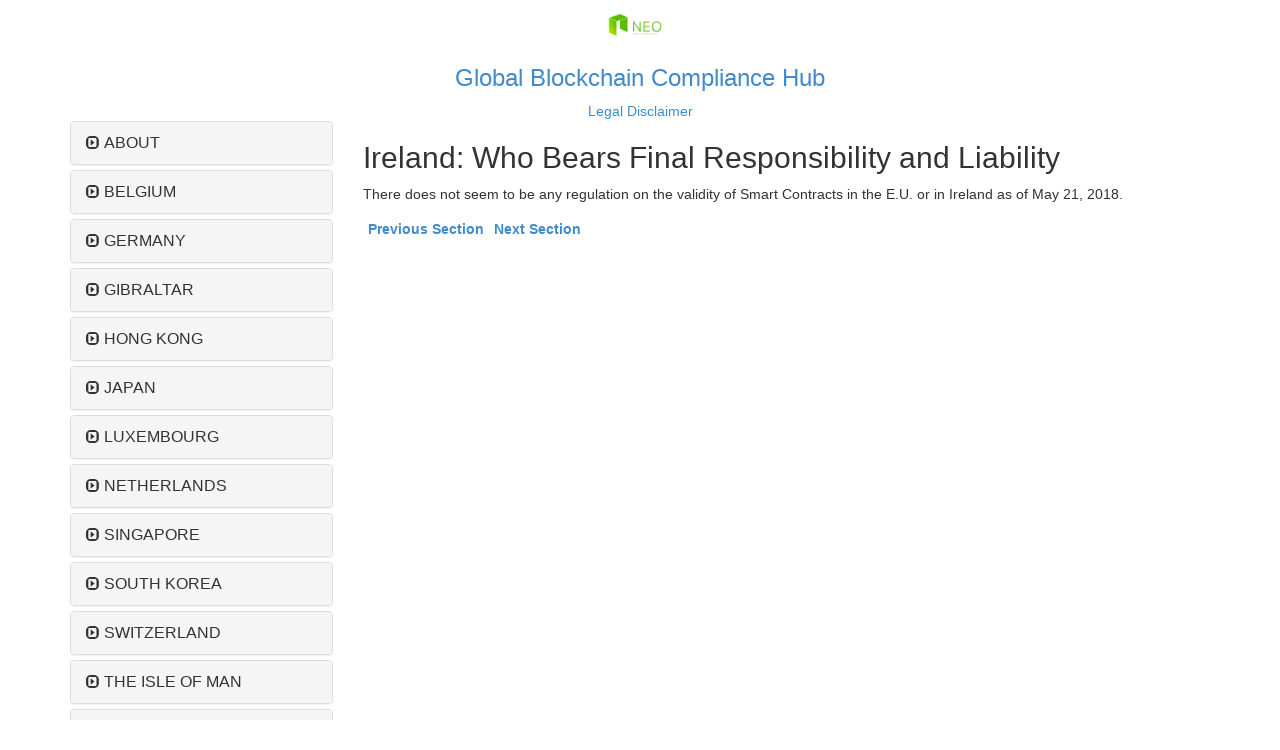

--- FILE ---
content_type: text/html; charset=utf-8
request_url: https://neo-project.github.io/global-blockchain-compliance-hub/ireland/ireland-final-liability.html
body_size: 9026
content:
<!DOCTYPE html>
<html>
  <head>
    <meta charset="utf-8">
<meta name="viewport" content="width=device-width, initial-scale=1.0">
<title>Ireland: Who Bears Final Responsibility and Liability</title>

<script src="//ajax.googleapis.com/ajax/libs/jquery/2.1.3/jquery.min.js"></script>
<script src="//netdna.bootstrapcdn.com/bootstrap/3.1.1/js/bootstrap.min.js"></script>
<script src="https://neo-project.github.io/global-blockchain-compliance-hub//js/custom.js"></script>

<link rel="stylesheet" href="//netdna.bootstrapcdn.com/bootstrap/3.1.1/css/bootstrap.min.css">
<link rel="stylesheet" href="https://neo-project.github.io/global-blockchain-compliance-hub//css/syntax.css">
<link rel="stylesheet" href="https://neo-project.github.io/global-blockchain-compliance-hub//css/custom.css">

<link rel="canonical" href="https://neo-project.github.io/global-blockchain-compliance-hub//ireland/ireland-final-liability.html">

<link rel="icon" href="https://neo-project.github.io/global-blockchain-compliance-hub//assets/favicon.png">


  </head>
  <body>
    <div class="container">
      <div class="row">
        <br>
<div id="header" align="center">
  <a href="https://neo-project.github.io/global-blockchain-compliance-hub/">
	<img src="https://neo-project.github.io/global-blockchain-compliance-hub//assets/NEO-smart-economy-logo.png.png" alt="logo"> 
	<h3 class="text-center">Global Blockchain Compliance Hub</h3>
  </a>
</div>
<div id ="header" align="center">
	<a href="https://mimush.github.io/CryptoWikiTest.github.io//about/legal-disclaimer.html"> Legal Disclaimer </a>
</div>

      </div>
      
      <div class="row">
        <div class="col-md-3">
  <div class="panel-group" id="accordion">
    
      <div class="panel panel-default">
        <div class="panel-heading">
          <span class="glyphicon glyphicon-expand"></span>
          <span class="panel-title">
            <a data-toggle="collapse" data-parent="#accordion" href="#collapse-about">
              ABOUT
            </a>
          </span>
        </div>

        
        

        
          <div id="collapse-about" class="list-group collapse">
        

            
              
              
                <a class="list-group-item" href="https://neo-project.github.io/global-blockchain-compliance-hub//about/about-the-gbch.html">About the Global Blockchain Compliance Hub</a>
              
            
              
              
                <a class="list-group-item" href="https://neo-project.github.io/global-blockchain-compliance-hub//about/about-NEO.html">About NEO</a>
              
            
              
              
                <a class="list-group-item" href="https://neo-project.github.io/global-blockchain-compliance-hub//about/contribute-to-our-github.html">Contribute to our Github</a>
              
            
              
              
                <a class="list-group-item" href="https://neo-project.github.io/global-blockchain-compliance-hub//about/legal-disclaimer.html">Legal Disclaimer</a>
              
            

          </div>      
      </div>
    
      <div class="panel panel-default">
        <div class="panel-heading">
          <span class="glyphicon glyphicon-expand"></span>
          <span class="panel-title">
            <a data-toggle="collapse" data-parent="#accordion" href="#collapse-belgium">
              BELGIUM
            </a>
          </span>
        </div>

        
        

        
          <div id="collapse-belgium" class="list-group collapse">
        

            
              
              
                <a class="list-group-item" href="https://neo-project.github.io/global-blockchain-compliance-hub//belgium/belgium-registry-requirements.html">Belgium: Non-profit/For-profit Company Registry Requirements</a>
              
            
              
              
                <a class="list-group-item" href="https://neo-project.github.io/global-blockchain-compliance-hub//belgium/belgium-team-member-nationality-requirements.html">Belgium: Team Member Nationality Requirements</a>
              
            
              
              
                <a class="list-group-item" href="https://neo-project.github.io/global-blockchain-compliance-hub//belgium/belgium-tax-and-auditing-requirements.html">Belgium: Tax & Auditing Requirements</a>
              
            
              
              
                <a class="list-group-item" href="https://neo-project.github.io/global-blockchain-compliance-hub//belgium/belgium-governing-by-law.html">Belgium: Governing Laws and Bylaws</a>
              
            
              
              
                <a class="list-group-item" href="https://neo-project.github.io/global-blockchain-compliance-hub//belgium/belgium-laws-token-sales.html">Belgium: Laws Related to Token Sales, Blockchain, and Digital Proof</a>
              
            
              
              
                <a class="list-group-item" href="https://neo-project.github.io/global-blockchain-compliance-hub//belgium/belgium-securities-related-laws.html">Belgium: Securities-Related Laws</a>
              
            
              
              
                <a class="list-group-item" href="https://neo-project.github.io/global-blockchain-compliance-hub//belgium/belgium-privacy-and-data-protection.html">Belgium: Privacy and Data Protection-related Laws</a>
              
            
              
              
                <a class="list-group-item" href="https://neo-project.github.io/global-blockchain-compliance-hub//belgium/belgium-final-liability.html">Belgium: Who Bears Final Responsibility and Liability</a>
              
            
              
              
                <a class="list-group-item" href="https://neo-project.github.io/global-blockchain-compliance-hub//belgium/belgium-smart-contracts.html">Belgium: Smart Contracts Definition and Legality</a>
              
            
              
              
                <a class="list-group-item" href="https://neo-project.github.io/global-blockchain-compliance-hub//belgium/belgium-dispute-resolution.html">Belgium: How is Dispture Resolution Integrated</a>
              
            
              
              
                <a class="list-group-item" href="https://neo-project.github.io/global-blockchain-compliance-hub//belgium/belgium-nullify-smart-contracts.html">Belgium: Can Smart Contracts be Nullified?</a>
              
            
              
              
                <a class="list-group-item" href="https://neo-project.github.io/global-blockchain-compliance-hub//belgium/belgium-suggested-readings.html">Belgium: Suggested Readings</a>
              
            

          </div>      
      </div>
    
      <div class="panel panel-default">
        <div class="panel-heading">
          <span class="glyphicon glyphicon-expand"></span>
          <span class="panel-title">
            <a data-toggle="collapse" data-parent="#accordion" href="#collapse-germany">
              GERMANY
            </a>
          </span>
        </div>

        
        

        
          <div id="collapse-germany" class="list-group collapse">
        

            
              
              
                <a class="list-group-item" href="https://neo-project.github.io/global-blockchain-compliance-hub//germany/germany-registry-requirements.html">Germany: Non-profit/For-profit Company Registry Requirements</a>
              
            
              
              
                <a class="list-group-item" href="https://neo-project.github.io/global-blockchain-compliance-hub//germany/germany-team-member-requirements.html">Germany: Team Member Nationality Requirements</a>
              
            
              
              
                <a class="list-group-item" href="https://neo-project.github.io/global-blockchain-compliance-hub//germany/germany-tax-and-auditing-requirements.html">Germany: Tax & Auditing Requirements</a>
              
            
              
              
                <a class="list-group-item" href="https://neo-project.github.io/global-blockchain-compliance-hub//germany/germany-governing-by-law.html">Germany: Parliamentary Debate</a>
              
            
              
              
                <a class="list-group-item" href="https://neo-project.github.io/global-blockchain-compliance-hub//germany/germany-laws-token-sales.html">Germany: Laws Related to Token Sales, Blockchain, and Digital Proof</a>
              
            
              
              
                <a class="list-group-item" href="https://neo-project.github.io/global-blockchain-compliance-hub//germany/germany-securities-related-laws.html">Germany: Securities-Related Laws</a>
              
            
              
              
                <a class="list-group-item" href="https://neo-project.github.io/global-blockchain-compliance-hub//germany/germany-privacy-and-data-protection.html">Germany: Privacy and Data Protection-related Laws</a>
              
            
              
              
                <a class="list-group-item" href="https://neo-project.github.io/global-blockchain-compliance-hub//germany/germany-final-liability.html">Germany: Who Bears Final Responsibility and Liability</a>
              
            
              
              
                <a class="list-group-item" href="https://neo-project.github.io/global-blockchain-compliance-hub//germany/germany-smart-contracts.html">Germany: Smart Contracts Definition and Legality</a>
              
            
              
              
                <a class="list-group-item" href="https://neo-project.github.io/global-blockchain-compliance-hub//germany/germany-dispute-resolution.html">Germany: How is Dispture Resolution Integrated</a>
              
            
              
              
                <a class="list-group-item" href="https://neo-project.github.io/global-blockchain-compliance-hub//germany/germany-nullify-smart-contracts.html">Germany: Can Smart Contracts be Nullified?</a>
              
            
              
              
                <a class="list-group-item" href="https://neo-project.github.io/global-blockchain-compliance-hub//germany/germany-suggested-readings.html">Germany: Suggested Readings</a>
              
            

          </div>      
      </div>
    
      <div class="panel panel-default">
        <div class="panel-heading">
          <span class="glyphicon glyphicon-expand"></span>
          <span class="panel-title">
            <a data-toggle="collapse" data-parent="#accordion" href="#collapse-gibraltar">
              GIBRALTAR
            </a>
          </span>
        </div>

        
        

        
          <div id="collapse-gibraltar" class="list-group collapse">
        

            
              
              
                <a class="list-group-item" href="https://neo-project.github.io/global-blockchain-compliance-hub//gibraltar/gibraltar-registry-requirements.html">Gibraltar: Non-profit/For-profit Company Registry Requirements</a>
              
            
              
              
                <a class="list-group-item" href="https://neo-project.github.io/global-blockchain-compliance-hub//gibraltar/gibraltar-team-member-requirements.html">Gibraltar: Team Member Nationality Requirements</a>
              
            
              
              
                <a class="list-group-item" href="https://neo-project.github.io/global-blockchain-compliance-hub//gibraltar/gibraltar-tax-and-auditing-requirements.html">Gibraltar: Tax & Auditing Requirements</a>
              
            
              
              
                <a class="list-group-item" href="https://neo-project.github.io/global-blockchain-compliance-hub//gibraltar/gibraltar-governing-by-law.html">Gibraltar: Governing Laws/Bylaws Requirements</a>
              
            
              
              
                <a class="list-group-item" href="https://neo-project.github.io/global-blockchain-compliance-hub//gibraltar/gibraltar-laws-token-sales.html">Gibraltar: Laws Related to Token Sales, Blockchain, and Digital Proof</a>
              
            
              
              
                <a class="list-group-item" href="https://neo-project.github.io/global-blockchain-compliance-hub//gibraltar/gibraltar-securities-related-laws.html">Gibraltar: Securities-Related Laws</a>
              
            
              
              
                <a class="list-group-item" href="https://neo-project.github.io/global-blockchain-compliance-hub//gibraltar/gibraltar-privacy-and-data-protection.html">Gibraltar: Privacy and Data Protection-related Laws</a>
              
            
              
              
                <a class="list-group-item" href="https://neo-project.github.io/global-blockchain-compliance-hub//gibraltar/gibraltar-final-liability.html">Gibraltar: Who Bears Final Responsibility and Liability</a>
              
            
              
              
                <a class="list-group-item" href="https://neo-project.github.io/global-blockchain-compliance-hub//gibraltar/gibraltar-smart-contracts.html">Gibraltar: Smart Contracts Definition and Legality</a>
              
            
              
              
                <a class="list-group-item" href="https://neo-project.github.io/global-blockchain-compliance-hub//gibraltar/gibraltar-dispute-resolution.html">Gibraltar: How is Dispture Resolution Integrated</a>
              
            
              
              
                <a class="list-group-item" href="https://neo-project.github.io/global-blockchain-compliance-hub//gibraltar/gibraltar-nullify-smart-contracts.html">Gibraltar: Can Smart Contracts be Nullified?</a>
              
            
              
              
                <a class="list-group-item" href="https://neo-project.github.io/global-blockchain-compliance-hub//gibraltar/gibraltar-suggested-readings.html">Gibraltar: Suggested Readings</a>
              
            

          </div>      
      </div>
    
      <div class="panel panel-default">
        <div class="panel-heading">
          <span class="glyphicon glyphicon-expand"></span>
          <span class="panel-title">
            <a data-toggle="collapse" data-parent="#accordion" href="#collapse-hong-kong">
              HONG KONG
            </a>
          </span>
        </div>

        
        

        
          <div id="collapse-hong-kong" class="list-group collapse">
        

            
              
              
                <a class="list-group-item" href="https://neo-project.github.io/global-blockchain-compliance-hub//hong-kong/hong-kong-registry-requirements.html">Hong Kong: Non-profit/For-profit Company Registry Requirements</a>
              
            
              
              
                <a class="list-group-item" href="https://neo-project.github.io/global-blockchain-compliance-hub//hong-kong/hong-kong-team-member-requirements.html">Hong Kong: Team Member Nationality Requirements</a>
              
            
              
              
                <a class="list-group-item" href="https://neo-project.github.io/global-blockchain-compliance-hub//hong-kong/hong-kong-tax-and-auditing-requirements.html">Hong Kong: Tax & Auditing Requirements</a>
              
            
              
              
                <a class="list-group-item" href="https://neo-project.github.io/global-blockchain-compliance-hub//hong-kong/hong-kong-governing-by-law.html">Hong Kong: Governing Laws/Bylaws Requirements</a>
              
            
              
              
                <a class="list-group-item" href="https://neo-project.github.io/global-blockchain-compliance-hub//hong-kong/hong-kong-laws-token-sales.html">Hong Kong: Laws Related to Token Sales, Blockchain, and Digital Proof</a>
              
            
              
              
                <a class="list-group-item" href="https://neo-project.github.io/global-blockchain-compliance-hub//hong-kong/hong-kong-securities-related-laws.html">Hong Kong: Securities-Related Laws</a>
              
            
              
              
                <a class="list-group-item" href="https://neo-project.github.io/global-blockchain-compliance-hub//hong-kong/hong-kong-privacy-and-data-protection.html">Hong Kong: Privacy and Data Protection-related Laws</a>
              
            
              
              
                <a class="list-group-item" href="https://neo-project.github.io/global-blockchain-compliance-hub//hong-kong/hong-kong-final-liability.html">Hong Kong: Who Bears Final Responsibility and Liability</a>
              
            
              
              
                <a class="list-group-item" href="https://neo-project.github.io/global-blockchain-compliance-hub//hong-kong/hong-kong-smart-contracts.html">Hong Kong: Smart Contracts Definition and Legality</a>
              
            
              
              
                <a class="list-group-item" href="https://neo-project.github.io/global-blockchain-compliance-hub//hong-kong/hong-kong-dispute-resolution.html">Hong Kong: How is Dispture Resolution Integrated</a>
              
            
              
              
                <a class="list-group-item" href="https://neo-project.github.io/global-blockchain-compliance-hub//hong-kong/hong-kong-nullify-smart-contracts.html">Hong Kong: Can Smart Contracts be Nullified?</a>
              
            
              
              
                <a class="list-group-item" href="https://neo-project.github.io/global-blockchain-compliance-hub//hong-kong/hong-kong-suggested-readings.html">Hong Kong: Suggested Readings</a>
              
            

          </div>      
      </div>
    
      <div class="panel panel-default">
        <div class="panel-heading">
          <span class="glyphicon glyphicon-expand"></span>
          <span class="panel-title">
            <a data-toggle="collapse" data-parent="#accordion" href="#collapse-japan">
              JAPAN
            </a>
          </span>
        </div>

        
        

        
          <div id="collapse-japan" class="list-group collapse">
        

            
              
              
                <a class="list-group-item" href="https://neo-project.github.io/global-blockchain-compliance-hub//japan/japan-registry-requirements.html">Japan: Non-profit/For-profit Company Registry Requirements</a>
              
            
              
              
                <a class="list-group-item" href="https://neo-project.github.io/global-blockchain-compliance-hub//japan/japan-team-member-requirements.html">Japan: Team Member Nationality Requirements</a>
              
            
              
              
                <a class="list-group-item" href="https://neo-project.github.io/global-blockchain-compliance-hub//japan/japan-tax-and-auditing-requirements.html">Japan: Tax & Auditing Requirements</a>
              
            
              
              
                <a class="list-group-item" href="https://neo-project.github.io/global-blockchain-compliance-hub//japan/japan-governing-by-law.html">Japan: Governing Laws/Bylaws Requirements</a>
              
            
              
              
                <a class="list-group-item" href="https://neo-project.github.io/global-blockchain-compliance-hub//japan/japan-laws-token-sales.html">Japan: Laws Related to Token Sales, Blockchain, and Digital Proof</a>
              
            
              
              
                <a class="list-group-item" href="https://neo-project.github.io/global-blockchain-compliance-hub//japan/japan-securities-related-laws.html">Japan: Securities-Related Laws</a>
              
            
              
              
                <a class="list-group-item" href="https://neo-project.github.io/global-blockchain-compliance-hub//japan/japan-privacy-and-data-protection.html">Japan: Privacy and Data Protection-related Laws</a>
              
            
              
              
                <a class="list-group-item" href="https://neo-project.github.io/global-blockchain-compliance-hub//japan/japan-final-liability.html">Japan: Who Bears Final Responsibility and Liability</a>
              
            
              
              
                <a class="list-group-item" href="https://neo-project.github.io/global-blockchain-compliance-hub//japan/japan-smart-contracts.html">Japan: Smart Contracts Definition and Legality</a>
              
            
              
              
                <a class="list-group-item" href="https://neo-project.github.io/global-blockchain-compliance-hub//japan/japan-dispute-resolution.html">Japan: How is Dispture Resolution Integrated</a>
              
            
              
              
                <a class="list-group-item" href="https://neo-project.github.io/global-blockchain-compliance-hub//japan/japan-nullify-smart-contracts.html">Japan: Can Smart Contracts be Nullified?</a>
              
            
              
              
                <a class="list-group-item" href="https://neo-project.github.io/global-blockchain-compliance-hub//japan/japan-suggested-readings.html">Japan: Suggested Readings</a>
              
            

          </div>      
      </div>
    
      <div class="panel panel-default">
        <div class="panel-heading">
          <span class="glyphicon glyphicon-expand"></span>
          <span class="panel-title">
            <a data-toggle="collapse" data-parent="#accordion" href="#collapse-luxembourg">
              LUXEMBOURG
            </a>
          </span>
        </div>

        
        

        
          <div id="collapse-luxembourg" class="list-group collapse">
        

            
              
              
                <a class="list-group-item" href="https://neo-project.github.io/global-blockchain-compliance-hub//luxembourg/luxembourg-registry-requirements.html">Luxembourg: Non-profit/For-profit Company Registry Requirements</a>
              
            
              
              
                <a class="list-group-item" href="https://neo-project.github.io/global-blockchain-compliance-hub//luxembourg/luxembourg-team-member-requirements.html">Luxembourg: Team Member Nationality Requirements</a>
              
            
              
              
                <a class="list-group-item" href="https://neo-project.github.io/global-blockchain-compliance-hub//luxembourg/luxembourg-tax-and-auditing-requirements.html">Luxembourg: Tax & Auditing Requirements</a>
              
            
              
              
                <a class="list-group-item" href="https://neo-project.github.io/global-blockchain-compliance-hub//luxembourg/luxembourg-governing-by-law.html">Luxembourg: Parliamentary Debate</a>
              
            
              
              
                <a class="list-group-item" href="https://neo-project.github.io/global-blockchain-compliance-hub//luxembourg/luxembourg-laws-token-sales.html">Luxembourg: Laws Related to Token Sales, Blockchain, and Digital Proof</a>
              
            
              
              
                <a class="list-group-item" href="https://neo-project.github.io/global-blockchain-compliance-hub//luxembourg/luxembourg-securities-related-laws.html">Luxembourg: Securities-Related Laws</a>
              
            
              
              
                <a class="list-group-item" href="https://neo-project.github.io/global-blockchain-compliance-hub//luxembourg/luxembourg-privacy-and-data-protection.html">Luxembourg: Privacy and Data Protection-related Laws</a>
              
            
              
              
                <a class="list-group-item" href="https://neo-project.github.io/global-blockchain-compliance-hub//luxembourg/luxembourg-final-liability.html">Luxembourg: Who Bears Final Responsibility and Liability</a>
              
            
              
              
                <a class="list-group-item" href="https://neo-project.github.io/global-blockchain-compliance-hub//luxembourg/luxembourg-smart-contracts.html">Luxembourg: Smart Contracts Definition and Legality</a>
              
            
              
              
                <a class="list-group-item" href="https://neo-project.github.io/global-blockchain-compliance-hub//luxembourg/luxembourg-dispute-resolution.html">Luxembourg: How is Dispture Resolution Integrated</a>
              
            
              
              
                <a class="list-group-item" href="https://neo-project.github.io/global-blockchain-compliance-hub//luxembourg/luxembourg-nullify-smart-contracts.html">Luxembourg: Can Smart Contracts be Nullified?</a>
              
            
              
              
                <a class="list-group-item" href="https://neo-project.github.io/global-blockchain-compliance-hub//luxembourg/luxembourg-suggested-readings.html">Luxembourg: Suggested Readings</a>
              
            

          </div>      
      </div>
    
      <div class="panel panel-default">
        <div class="panel-heading">
          <span class="glyphicon glyphicon-expand"></span>
          <span class="panel-title">
            <a data-toggle="collapse" data-parent="#accordion" href="#collapse-netherlands">
              NETHERLANDS
            </a>
          </span>
        </div>

        
        

        
          <div id="collapse-netherlands" class="list-group collapse">
        

            
              
              
                <a class="list-group-item" href="https://neo-project.github.io/global-blockchain-compliance-hub//netherlands/netherlands-registry-requirements.html">Netherlands: Non-profit/For-profit Company Registry Requirements</a>
              
            
              
              
                <a class="list-group-item" href="https://neo-project.github.io/global-blockchain-compliance-hub//netherlands/netherlands-team-member-requirements.html">Netherlands: Team Member Nationality Requirements</a>
              
            
              
              
                <a class="list-group-item" href="https://neo-project.github.io/global-blockchain-compliance-hub//netherlands/netherlands-tax-and-auditing-requirements.html">Netherlands: Tax & Auditing Requirements</a>
              
            
              
              
                <a class="list-group-item" href="https://neo-project.github.io/global-blockchain-compliance-hub//netherlands/netherlands-governing-by-law.html">Netherlands: Parliamentary Debate</a>
              
            
              
              
                <a class="list-group-item" href="https://neo-project.github.io/global-blockchain-compliance-hub//netherlands/netherlands-laws-token-sales.html">Netherlands: Laws Related to Token Sales, Blockchain, and Digital Proof</a>
              
            
              
              
                <a class="list-group-item" href="https://neo-project.github.io/global-blockchain-compliance-hub//netherlands/netherlands-securities-related-laws.html">Netherlands: Securities-Related Laws</a>
              
            
              
              
                <a class="list-group-item" href="https://neo-project.github.io/global-blockchain-compliance-hub//netherlands/netherlands-privacy-and-data-protection.html">Netherlands: Privacy and Data Protection-related Laws</a>
              
            
              
              
                <a class="list-group-item" href="https://neo-project.github.io/global-blockchain-compliance-hub//netherlands/netherlands-final-liability.html">Netherlands: Who Bears Final Responsibility and Liability</a>
              
            
              
              
                <a class="list-group-item" href="https://neo-project.github.io/global-blockchain-compliance-hub//netherlands/netherlands-smart-contracts.html">Netherlands: Smart Contracts Definition and Legality</a>
              
            
              
              
                <a class="list-group-item" href="https://neo-project.github.io/global-blockchain-compliance-hub//netherlands/netherlands-dispute-resolution.html">Netherlands: How is Dispture Resolution Integrated</a>
              
            
              
              
                <a class="list-group-item" href="https://neo-project.github.io/global-blockchain-compliance-hub//netherlands/netherlands-nullify-smart-contracts.html">Netherlands: Can Smart Contracts be Nullified?</a>
              
            
              
              
                <a class="list-group-item" href="https://neo-project.github.io/global-blockchain-compliance-hub//netherlands/netherlands-suggested-readings.html">Netherlands: Suggested Readings</a>
              
            

          </div>      
      </div>
    
      <div class="panel panel-default">
        <div class="panel-heading">
          <span class="glyphicon glyphicon-expand"></span>
          <span class="panel-title">
            <a data-toggle="collapse" data-parent="#accordion" href="#collapse-singapore">
              SINGAPORE
            </a>
          </span>
        </div>

        
        

        
          <div id="collapse-singapore" class="list-group collapse">
        

            
              
              
                <a class="list-group-item" href="https://neo-project.github.io/global-blockchain-compliance-hub//singapore/singapore-registry-requirements.html">Singapore: Non-profit/For-profit Company Registry Requirements</a>
              
            
              
              
                <a class="list-group-item" href="https://neo-project.github.io/global-blockchain-compliance-hub//singapore/singapore-team-member-requirements.html">Singapore: Team Member Nationality Requirements</a>
              
            
              
              
                <a class="list-group-item" href="https://neo-project.github.io/global-blockchain-compliance-hub//singapore/singapore-tax-and-auditing-requirements.html">Singapore: Tax & Auditing Requirements</a>
              
            
              
              
                <a class="list-group-item" href="https://neo-project.github.io/global-blockchain-compliance-hub//singapore/singapore-governing-by-law.html">Governing Laws/Bylaws Requirements</a>
              
            
              
              
                <a class="list-group-item" href="https://neo-project.github.io/global-blockchain-compliance-hub//singapore/singapore-laws-token-sales.html">Laws Related to Token Sales, Blockchain, and Digital Proof</a>
              
            
              
              
                <a class="list-group-item" href="https://neo-project.github.io/global-blockchain-compliance-hub//singapore/singapore-securities-related-laws.html">Securities-Related Laws</a>
              
            
              
              
                <a class="list-group-item" href="https://neo-project.github.io/global-blockchain-compliance-hub//singapore/singapore-privacy-and-data-protection.html">Privacy and Data Protection-related Laws</a>
              
            
              
              
                <a class="list-group-item" href="https://neo-project.github.io/global-blockchain-compliance-hub//singapore/singapore-final-liability.html">Singapore: Who Bears Final Responsibility and Liability</a>
              
            
              
              
                <a class="list-group-item" href="https://neo-project.github.io/global-blockchain-compliance-hub//singapore/singapore-smart-contracts.html">Singapore: Smart Contracts Definition and Legality</a>
              
            
              
              
                <a class="list-group-item" href="https://neo-project.github.io/global-blockchain-compliance-hub//singapore/singapore-dispute-resolution.html">Singapore: How is Dispute Resolution Integrated</a>
              
            
              
              
                <a class="list-group-item" href="https://neo-project.github.io/global-blockchain-compliance-hub//singapore/singapore-nullify-smart-contracts.html">Singapore: Can Smart Contracts be Nullified?</a>
              
            
              
              
                <a class="list-group-item" href="https://neo-project.github.io/global-blockchain-compliance-hub//singapore/singapore-suggested-readings.html">Singapore: Suggested Readings</a>
              
            

          </div>      
      </div>
    
      <div class="panel panel-default">
        <div class="panel-heading">
          <span class="glyphicon glyphicon-expand"></span>
          <span class="panel-title">
            <a data-toggle="collapse" data-parent="#accordion" href="#collapse-south-korea">
              SOUTH KOREA
            </a>
          </span>
        </div>

        
        

        
          <div id="collapse-south-korea" class="list-group collapse">
        

            
              
              
                <a class="list-group-item" href="https://neo-project.github.io/global-blockchain-compliance-hub//south-korea/south-korea-registry-requirements.html">South Korea: Non-profit/For-profit Company Registry Requirements</a>
              
            
              
              
                <a class="list-group-item" href="https://neo-project.github.io/global-blockchain-compliance-hub//south-korea/south-korea-team-member-requirements.html">South Korea: Team Member Nationality Requirements</a>
              
            
              
              
                <a class="list-group-item" href="https://neo-project.github.io/global-blockchain-compliance-hub//south-korea/south-korea-tax-and-auditing-requirements.html">South Korea: Tax & Auditing Requirements</a>
              
            
              
              
                <a class="list-group-item" href="https://neo-project.github.io/global-blockchain-compliance-hub//south-korea/south-korea-governing-by-law.html">South Korea: Governing Laws/Bylaws Requirements</a>
              
            
              
              
                <a class="list-group-item" href="https://neo-project.github.io/global-blockchain-compliance-hub//south-korea/south-korea-laws-token-sales.html">South Korea: Laws Related to Token Sales, Blockchain, and Digital Proof</a>
              
            
              
              
                <a class="list-group-item" href="https://neo-project.github.io/global-blockchain-compliance-hub//south-korea/south-korea-securities-related-laws.html">South Korea: Securities-Related Laws</a>
              
            
              
              
                <a class="list-group-item" href="https://neo-project.github.io/global-blockchain-compliance-hub//south-korea/south-korea-privacy-and-data-protection.html">South Korea: Privacy and Data Protection-related Laws</a>
              
            
              
              
                <a class="list-group-item" href="https://neo-project.github.io/global-blockchain-compliance-hub//south-korea/south-korea-final-liability.html">South Korea: Who Bears Final Responsibility and Liability</a>
              
            
              
              
                <a class="list-group-item" href="https://neo-project.github.io/global-blockchain-compliance-hub//south-korea/south-korea-smart-contracts.html">South Korea: Smart Contracts Definition and Legality</a>
              
            
              
              
                <a class="list-group-item" href="https://neo-project.github.io/global-blockchain-compliance-hub//south-korea/south-korea-dispute-resolution.html">South Korea: How is Dispute Resolution Integrated</a>
              
            
              
              
                <a class="list-group-item" href="https://neo-project.github.io/global-blockchain-compliance-hub//south-korea/south-korea-nullify-smart-contracts.html">South Korea: Can Smart Contracts be Nullified?</a>
              
            
              
              
                <a class="list-group-item" href="https://neo-project.github.io/global-blockchain-compliance-hub//south-korea/south-korea-suggested-readings.html">South Korea: Suggested Readings</a>
              
            

          </div>      
      </div>
    
      <div class="panel panel-default">
        <div class="panel-heading">
          <span class="glyphicon glyphicon-expand"></span>
          <span class="panel-title">
            <a data-toggle="collapse" data-parent="#accordion" href="#collapse-switzerland">
              SWITZERLAND
            </a>
          </span>
        </div>

        
        

        
          <div id="collapse-switzerland" class="list-group collapse">
        

            
              
              
                <a class="list-group-item" href="https://neo-project.github.io/global-blockchain-compliance-hub//switzerland/switzerland-registry-requirements.html">Switzerland: Non-profit/For-profit Company Registry Requirements</a>
              
            
              
              
                <a class="list-group-item" href="https://neo-project.github.io/global-blockchain-compliance-hub//switzerland/switzerland-team-member-requirements.html">Switzerland: Team Member Nationality Requirements</a>
              
            
              
              
                <a class="list-group-item" href="https://neo-project.github.io/global-blockchain-compliance-hub//switzerland/switzerland-tax-and-auditing-requirements.html">Tax & Auditing Requirements</a>
              
            
              
              
                <a class="list-group-item" href="https://neo-project.github.io/global-blockchain-compliance-hub//switzerland/switzerland-governing-by-law.html">Governing Laws/Bylaws Requirements</a>
              
            
              
              
                <a class="list-group-item" href="https://neo-project.github.io/global-blockchain-compliance-hub//switzerland/switzerland-laws-token-sales.html">Laws Related to Token Sales, Blockchain, and Digital Proof</a>
              
            
              
              
                <a class="list-group-item" href="https://neo-project.github.io/global-blockchain-compliance-hub//switzerland/switzerland-securities-related-laws.html">Securities-Related Laws</a>
              
            
              
              
                <a class="list-group-item" href="https://neo-project.github.io/global-blockchain-compliance-hub//switzerland/switzerland-privacy-and-data-protection.html">Privacy and Data Protection-related Laws</a>
              
            
              
              
                <a class="list-group-item" href="https://neo-project.github.io/global-blockchain-compliance-hub//switzerland/switzerland-final-liability.html">Switzerland: Who Bears Final Responsibility and Liability</a>
              
            
              
              
                <a class="list-group-item" href="https://neo-project.github.io/global-blockchain-compliance-hub//switzerland/switzerland-smart-contracts.html">Switzerland: Smart Contracts Definition and Legality</a>
              
            
              
              
                <a class="list-group-item" href="https://neo-project.github.io/global-blockchain-compliance-hub//switzerland/switzerland-dispute-resolution.html">Switzerland: How is Dispture Resolution Integrated</a>
              
            
              
              
                <a class="list-group-item" href="https://neo-project.github.io/global-blockchain-compliance-hub//switzerland/switzerland-nullify-smart-contracts.html">Switzerland: Can Smart Contracts be Nullified?</a>
              
            
              
              
                <a class="list-group-item" href="https://neo-project.github.io/global-blockchain-compliance-hub//switzerland/switzerland-suggested-readings.html">Switzerland: Suggested Readings</a>
              
            

          </div>      
      </div>
    
      <div class="panel panel-default">
        <div class="panel-heading">
          <span class="glyphicon glyphicon-expand"></span>
          <span class="panel-title">
            <a data-toggle="collapse" data-parent="#accordion" href="#collapse-the-isle-of-man">
              THE ISLE OF MAN
            </a>
          </span>
        </div>

        
        

        
          <div id="collapse-the-isle-of-man" class="list-group collapse">
        

            
              
              
                <a class="list-group-item" href="https://neo-project.github.io/global-blockchain-compliance-hub//the-isle-of-man/the-isle-of-man-registry-requirements.html">The Isle of Man: Non-profit/For-profit Company Registry Requirements</a>
              
            
              
              
                <a class="list-group-item" href="https://neo-project.github.io/global-blockchain-compliance-hub//the-isle-of-man/the-isle-of-man-team-member-requirements.html">The Isle of Man: Team Member Nationality Requirements</a>
              
            
              
              
                <a class="list-group-item" href="https://neo-project.github.io/global-blockchain-compliance-hub//the-isle-of-man/the-isle-of-man-tax-and-auditing-requirements.html">The Isle of Man: Tax & Auditing Requirements</a>
              
            
              
              
                <a class="list-group-item" href="https://neo-project.github.io/global-blockchain-compliance-hub//the-isle-of-man/the-isle-of-man-governing-by-law.html">The Isle of Man: Governing Laws/Bylaws Requirements</a>
              
            
              
              
                <a class="list-group-item" href="https://neo-project.github.io/global-blockchain-compliance-hub//the-isle-of-man/the-isle-of-man-laws-token-sales.html">The Isle of Man: Laws Related to Token Sales, Blockchain, and Digital Proof</a>
              
            
              
              
                <a class="list-group-item" href="https://neo-project.github.io/global-blockchain-compliance-hub//the-isle-of-man/the-isle-of-man-securities-related-laws.html">The Isle of Man: Securities-Related Laws</a>
              
            
              
              
                <a class="list-group-item" href="https://neo-project.github.io/global-blockchain-compliance-hub//the-isle-of-man/the-isle-of-man-privacy-and-data-protection.html">The Isle of Man: Privacy and Data Protection-related Laws</a>
              
            
              
              
                <a class="list-group-item" href="https://neo-project.github.io/global-blockchain-compliance-hub//the-isle-of-man/the-isle-of-man-final-liability.html">The Isle of Man: Who Bears Final Responsibility and Liability</a>
              
            
              
              
                <a class="list-group-item" href="https://neo-project.github.io/global-blockchain-compliance-hub//the-isle-of-man/the-isle-of-man-smart-contracts.html">The Isle of Man: Smart Contracts Definition and Legality</a>
              
            
              
              
                <a class="list-group-item" href="https://neo-project.github.io/global-blockchain-compliance-hub//the-isle-of-man/the-isle-of-man-dispute-resolution.html">The Isle of Man: How is Dispture Resolution Integrated</a>
              
            
              
              
                <a class="list-group-item" href="https://neo-project.github.io/global-blockchain-compliance-hub//the-isle-of-man/the-isle-of-man-nullify-smart-contracts.html">The Isle of Man: Can Smart Contracts be Nullified?</a>
              
            
              
              
                <a class="list-group-item" href="https://neo-project.github.io/global-blockchain-compliance-hub//the-isle-of-man/the-isle-of-man-suggested-readings.html">The Isle of Man: Suggested Readings</a>
              
            

          </div>      
      </div>
    
      <div class="panel panel-default">
        <div class="panel-heading">
          <span class="glyphicon glyphicon-expand"></span>
          <span class="panel-title">
            <a data-toggle="collapse" data-parent="#accordion" href="#collapse-united-states-of-america">
              UNITED STATES OF AMERICA
            </a>
          </span>
        </div>

        
        

        
          <div id="collapse-united-states-of-america" class="list-group collapse">
        

            
              
              
                <a class="list-group-item" href="https://neo-project.github.io/global-blockchain-compliance-hub//united-states-of-america/USA-registry-requirements.html">USA: Non-profit/For-profit Company Registry Requirements</a>
              
            
              
              
                <a class="list-group-item" href="https://neo-project.github.io/global-blockchain-compliance-hub//united-states-of-america/USA-team-member-requirements.html">USA: Team Member Nationality Requirements</a>
              
            
              
              
                <a class="list-group-item" href="https://neo-project.github.io/global-blockchain-compliance-hub//united-states-of-america/USA-tax-and-auditing-requirements.html">USA: Tax & Auditing Requirements</a>
              
            
              
              
                <a class="list-group-item" href="https://neo-project.github.io/global-blockchain-compliance-hub//united-states-of-america/USA-governing-by-law.html">USA: Governing Laws/Bylaws Requirements</a>
              
            
              
              
                <a class="list-group-item" href="https://neo-project.github.io/global-blockchain-compliance-hub//united-states-of-america/USA-laws-token-sales.html">USA: Laws Related to Token Sales, Blockchain, and Digital Proof</a>
              
            
              
              
                <a class="list-group-item" href="https://neo-project.github.io/global-blockchain-compliance-hub//united-states-of-america/USA-securities-related-laws.html">USA: Securities-Related Laws</a>
              
            
              
              
                <a class="list-group-item" href="https://neo-project.github.io/global-blockchain-compliance-hub//united-states-of-america/USA-privacy-and-data-protection.html">USA: Privacy and Data Protection-related Laws</a>
              
            
              
              
                <a class="list-group-item" href="https://neo-project.github.io/global-blockchain-compliance-hub//united-states-of-america/USA-final-liability.html">USA: Who Bears Final Responsibility and Liability</a>
              
            
              
              
                <a class="list-group-item" href="https://neo-project.github.io/global-blockchain-compliance-hub//united-states-of-america/USA-smart-contracts.html">USA: Smart Contracts Definition and Legality</a>
              
            
              
              
                <a class="list-group-item" href="https://neo-project.github.io/global-blockchain-compliance-hub//united-states-of-america/USA-dispute-resolution.html">USA: How is Dispute Resolution Integrated</a>
              
            
              
              
                <a class="list-group-item" href="https://neo-project.github.io/global-blockchain-compliance-hub//united-states-of-america/USA-nullify-smart-contracts.html">USA: Can Smart Contracts be Nullified?</a>
              
            
              
              
                <a class="list-group-item" href="https://neo-project.github.io/global-blockchain-compliance-hub//united-states-of-america/USA-suggested-readings.html">USA: Suggested Readings</a>
              
            

          </div>      
      </div>
    
      <div class="panel panel-default">
        <div class="panel-heading">
          <span class="glyphicon glyphicon-expand"></span>
          <span class="panel-title">
            <a data-toggle="collapse" data-parent="#accordion" href="#collapse-california">
              CALIFORNIA
            </a>
          </span>
        </div>

        
        

        
          <div id="collapse-california" class="list-group collapse">
        

            
              
              
                <a class="list-group-item" href="https://neo-project.github.io/global-blockchain-compliance-hub//california/california-registry-requirements.html">California: Non-profit/For-profit Company Registry Requirements</a>
              
            
              
              
                <a class="list-group-item" href="https://neo-project.github.io/global-blockchain-compliance-hub//california/california-team-member-requirements.html">California: Team Member Nationality Requirements</a>
              
            
              
              
                <a class="list-group-item" href="https://neo-project.github.io/global-blockchain-compliance-hub//california/california-tax-and-auditing-requirements.html">California: Tax & Auditing Requirements</a>
              
            
              
              
                <a class="list-group-item" href="https://neo-project.github.io/global-blockchain-compliance-hub//california/california-governing-by-law.html">California: Governing Laws/Bylaws Requirements</a>
              
            
              
              
                <a class="list-group-item" href="https://neo-project.github.io/global-blockchain-compliance-hub//california/california-laws-token-sales.html">California: Laws Related to Token Sales, Blockchain, and Digital Proof</a>
              
            
              
              
                <a class="list-group-item" href="https://neo-project.github.io/global-blockchain-compliance-hub//california/california-securities-related-laws.html">California: Securities-Related Laws</a>
              
            
              
              
                <a class="list-group-item" href="https://neo-project.github.io/global-blockchain-compliance-hub//california/california-privacy-and-data-protection.html">California: Privacy and Data Protection-related Laws</a>
              
            
              
              
                <a class="list-group-item" href="https://neo-project.github.io/global-blockchain-compliance-hub//california/california-final-liability.html">California: Who Bears Final Responsibility and Liability</a>
              
            
              
              
                <a class="list-group-item" href="https://neo-project.github.io/global-blockchain-compliance-hub//california/california-smart-contracts.html">California: Smart Contracts Definition and Legality</a>
              
            
              
              
                <a class="list-group-item" href="https://neo-project.github.io/global-blockchain-compliance-hub//california/california-dispute-resolution.html">California: How is Dispture Resolution Integrated</a>
              
            
              
              
                <a class="list-group-item" href="https://neo-project.github.io/global-blockchain-compliance-hub//california/california-nullify-smart-contracts.html">California: Can Smart Contracts be Nullified?</a>
              
            
              
              
                <a class="list-group-item" href="https://neo-project.github.io/global-blockchain-compliance-hub//california/california-suggested-readings.html">California: Suggested Readings</a>
              
            

          </div>      
      </div>
    
      <div class="panel panel-default">
        <div class="panel-heading">
          <span class="glyphicon glyphicon-expand"></span>
          <span class="panel-title">
            <a data-toggle="collapse" data-parent="#accordion" href="#collapse-new-york">
              NEW YORK
            </a>
          </span>
        </div>

        
        

        
          <div id="collapse-new-york" class="list-group collapse">
        

            
              
              
                <a class="list-group-item" href="https://neo-project.github.io/global-blockchain-compliance-hub//new-york/new-york-registry-requirements.html">New York: Non-profit/For-profit Company Registry Requirements</a>
              
            
              
              
                <a class="list-group-item" href="https://neo-project.github.io/global-blockchain-compliance-hub//new-york/new-york-team-member-requirements.html">New York: Team Member Nationality Requirements</a>
              
            
              
              
                <a class="list-group-item" href="https://neo-project.github.io/global-blockchain-compliance-hub//new-york/new-york-tax-and-auditing-requirements.html">New York: Tax & Auditing Requirements</a>
              
            
              
              
                <a class="list-group-item" href="https://neo-project.github.io/global-blockchain-compliance-hub//new-york/new-york-governing-by-law.html">New York: Governing Laws/Bylaws Requirements</a>
              
            
              
              
                <a class="list-group-item" href="https://neo-project.github.io/global-blockchain-compliance-hub//new-york/new-york-laws-token-sales.html">New York: Laws Related to Token Sales, Blockchain, and Digital Proof</a>
              
            
              
              
                <a class="list-group-item" href="https://neo-project.github.io/global-blockchain-compliance-hub//new-york/new-york-securities-related-laws.html">New York: Securities-Related Laws</a>
              
            
              
              
                <a class="list-group-item" href="https://neo-project.github.io/global-blockchain-compliance-hub//new-york/new-york-privacy-and-data-protection.html">New York: Privacy and Data Protection-related Laws</a>
              
            
              
              
                <a class="list-group-item" href="https://neo-project.github.io/global-blockchain-compliance-hub//new-york/new-york-final-liability.html">New York: Who Bears Final Responsibility and Liability</a>
              
            
              
              
                <a class="list-group-item" href="https://neo-project.github.io/global-blockchain-compliance-hub//new-york/new-york-smart-contracts.html">New York: Smart Contracts Definition and Legality</a>
              
            
              
              
                <a class="list-group-item" href="https://neo-project.github.io/global-blockchain-compliance-hub//new-york/new-york-dispute-resolution.html">New York: How is Dispture Resolution Integrated</a>
              
            
              
              
                <a class="list-group-item" href="https://neo-project.github.io/global-blockchain-compliance-hub//new-york/new-york-nullify-smart-contracts.html">New York: Can Smart Contracts be Nullified?</a>
              
            
              
              
                <a class="list-group-item" href="https://neo-project.github.io/global-blockchain-compliance-hub//new-york/new-york-suggested-readings.html">New York: Suggested Readings</a>
              
            

          </div>      
      </div>
    
      <div class="panel panel-default">
        <div class="panel-heading">
          <span class="glyphicon glyphicon-expand"></span>
          <span class="panel-title">
            <a data-toggle="collapse" data-parent="#accordion" href="#collapse-russia">
              RUSSIA
            </a>
          </span>
        </div>

        
        

        
          <div id="collapse-russia" class="list-group collapse">
        

            
              
              
                <a class="list-group-item" href="https://neo-project.github.io/global-blockchain-compliance-hub//russia/russia-registry-requirements.html">Russia: Non-profit/For-profit Company Registry Requirements</a>
              
            
              
              
                <a class="list-group-item" href="https://neo-project.github.io/global-blockchain-compliance-hub//russia/russia-team-member-nationality-requirements.html">Russia: Team Member Nationality Requirements</a>
              
            
              
              
                <a class="list-group-item" href="https://neo-project.github.io/global-blockchain-compliance-hub//russia/russia-tax-and-auditing-requirements.html">Russia: Tax & Auditing Requirements</a>
              
            
              
              
                <a class="list-group-item" href="https://neo-project.github.io/global-blockchain-compliance-hub//russia/russia-governing-by-law.html">Russia: Governing Laws/Bylaw Requirements</a>
              
            
              
              
                <a class="list-group-item" href="https://neo-project.github.io/global-blockchain-compliance-hub//russia/russia-laws-token-sales.html">Russia: Laws Related to Token Sales, Blockchain, and Digital Proof</a>
              
            
              
              
                <a class="list-group-item" href="https://neo-project.github.io/global-blockchain-compliance-hub//russia/russia-securities-related-laws.html">Russia: Securities-Related Laws</a>
              
            
              
              
                <a class="list-group-item" href="https://neo-project.github.io/global-blockchain-compliance-hub//russia/russia-privacy-and-data-protection.html">Russia: Privacy and Data Protection-related Laws</a>
              
            
              
              
                <a class="list-group-item" href="https://neo-project.github.io/global-blockchain-compliance-hub//russia/russia-final-liability.html">Russia: Who Bears Final Responsibility and Liability</a>
              
            
              
              
                <a class="list-group-item" href="https://neo-project.github.io/global-blockchain-compliance-hub//russia/russia-smart-contracts.html">Russia: Smart Contracts Definition and Legality</a>
              
            
              
              
                <a class="list-group-item" href="https://neo-project.github.io/global-blockchain-compliance-hub//russia/russia-dispute-resolution.html">Russia: How is Dispture Resolution Integrated</a>
              
            
              
              
                <a class="list-group-item" href="https://neo-project.github.io/global-blockchain-compliance-hub//russia/russia-nullify-smart-contracts.html">Russia: Can Smart Contracts be Nullified?</a>
              
            
              
              
                <a class="list-group-item" href="https://neo-project.github.io/global-blockchain-compliance-hub//russia/russia-suggested-readings.html">Russia: Suggested Readings</a>
              
            

          </div>      
      </div>
    
      <div class="panel panel-default">
        <div class="panel-heading">
          <span class="glyphicon glyphicon-expand"></span>
          <span class="panel-title">
            <a data-toggle="collapse" data-parent="#accordion" href="#collapse-turkey">
              TURKEY
            </a>
          </span>
        </div>

        
        

        
          <div id="collapse-turkey" class="list-group collapse">
        

            
              
              
                <a class="list-group-item" href="https://neo-project.github.io/global-blockchain-compliance-hub//turkey/turkey-registry-requirements.html">Turkey: Non-profit/For-profit Company Registry Requirements</a>
              
            
              
              
                <a class="list-group-item" href="https://neo-project.github.io/global-blockchain-compliance-hub//turkey/turkey-team-member-nationality-requirements.html">Turkey: Team Member Nationality Requirements</a>
              
            
              
              
                <a class="list-group-item" href="https://neo-project.github.io/global-blockchain-compliance-hub//turkey/turkey-tax-and-auditing-requirements.html">Turkey: Tax & Auditing Requirements</a>
              
            
              
              
                <a class="list-group-item" href="https://neo-project.github.io/global-blockchain-compliance-hub//turkey/turkey-governing-by-law.html">Turkey: Governing Laws/Bylaw Requirements</a>
              
            
              
              
                <a class="list-group-item" href="https://neo-project.github.io/global-blockchain-compliance-hub//turkey/turkey-laws-token-sales.html">Turkey: Laws Related to Token Sales, Blockchain, and Digital Proof</a>
              
            
              
              
                <a class="list-group-item" href="https://neo-project.github.io/global-blockchain-compliance-hub//turkey/turkey-securities-related-laws.html">Turkey: Securities-Related Laws</a>
              
            
              
              
                <a class="list-group-item" href="https://neo-project.github.io/global-blockchain-compliance-hub//turkey/turkey-privacy-and-data-protection.html">Turkey: Privacy and Data Protection-related Laws</a>
              
            
              
              
                <a class="list-group-item" href="https://neo-project.github.io/global-blockchain-compliance-hub//turkey/turkey-final-liability.html">Turkey: Who Bears Final Responsibility and Liability</a>
              
            
              
              
                <a class="list-group-item" href="https://neo-project.github.io/global-blockchain-compliance-hub//turkey/turkey-smart-contracts.html">Turkey: Smart Contracts Definition and Legality</a>
              
            
              
              
                <a class="list-group-item" href="https://neo-project.github.io/global-blockchain-compliance-hub//turkey/turkey-dispute-resolution.html">Turkey: How is Dispute Resolution Integrated</a>
              
            
              
              
                <a class="list-group-item" href="https://neo-project.github.io/global-blockchain-compliance-hub//turkey/turkey-nullify-smart-contracts.html">Turkey: Can Smart Contracts be Nullified?</a>
              
            
              
              
                <a class="list-group-item" href="https://neo-project.github.io/global-blockchain-compliance-hub//turkey/turkey-suggested-readings.html">Turkey: Suggested Readings</a>
              
            

          </div>      
      </div>
    
      <div class="panel panel-default">
        <div class="panel-heading">
          <span class="glyphicon glyphicon-expand"></span>
          <span class="panel-title">
            <a data-toggle="collapse" data-parent="#accordion" href="#collapse-austria">
              AUSTRIA
            </a>
          </span>
        </div>

        
        

        
          <div id="collapse-austria" class="list-group collapse">
        

            
              
              
                <a class="list-group-item" href="https://neo-project.github.io/global-blockchain-compliance-hub//austria/austria-registry-requirements.html">Austria: Non-profit/For-profit Company Registry Requirements</a>
              
            
              
              
                <a class="list-group-item" href="https://neo-project.github.io/global-blockchain-compliance-hub//austria/austria-team-member-nationality-requirements.html">Austria: Team Member Nationality Requirements</a>
              
            
              
              
                <a class="list-group-item" href="https://neo-project.github.io/global-blockchain-compliance-hub//austria/austria-tax-and-auditing-requirements.html">Austria: Tax & Auditing Requirements</a>
              
            
              
              
                <a class="list-group-item" href="https://neo-project.github.io/global-blockchain-compliance-hub//austria/austria-governing-by-law.html">Austria: Governing Laws/Bylaw Requirements</a>
              
            
              
              
                <a class="list-group-item" href="https://neo-project.github.io/global-blockchain-compliance-hub//austria/austria-laws-token-sales.html">Austria: Laws Related to Token Sales, Blockchain, and Digital Proof</a>
              
            
              
              
                <a class="list-group-item" href="https://neo-project.github.io/global-blockchain-compliance-hub//austria/austria-securities-related-laws.html">Austria: Securities-Related Laws</a>
              
            
              
              
                <a class="list-group-item" href="https://neo-project.github.io/global-blockchain-compliance-hub//austria/austria-privacy-and-data-protection.html">Austria: Privacy and Data Protection-related Laws</a>
              
            
              
              
                <a class="list-group-item" href="https://neo-project.github.io/global-blockchain-compliance-hub//austria/austria-final-liability.html">Austria: Who Bears Final Responsibility and Liability</a>
              
            
              
              
                <a class="list-group-item" href="https://neo-project.github.io/global-blockchain-compliance-hub//austria/austria-smart-contracts.html">Austria: Smart Contracts Definition and Legality</a>
              
            
              
              
                <a class="list-group-item" href="https://neo-project.github.io/global-blockchain-compliance-hub//austria/austria-dispute-resolution.html">Austria: How is Dispute Resolution Integrated</a>
              
            
              
              
                <a class="list-group-item" href="https://neo-project.github.io/global-blockchain-compliance-hub//austria/austria-nullify-smart-contracts.html">Austria: Can Smart Contracts be Nullified?</a>
              
            
              
              
                <a class="list-group-item" href="https://neo-project.github.io/global-blockchain-compliance-hub//austria/austria-suggested-readings.html">Austria: Suggested Readings</a>
              
            

          </div>      
      </div>
    
      <div class="panel panel-default">
        <div class="panel-heading">
          <span class="glyphicon glyphicon-expand"></span>
          <span class="panel-title">
            <a data-toggle="collapse" data-parent="#accordion" href="#collapse-australia">
              AUSTRALIA
            </a>
          </span>
        </div>

        
        

        
          <div id="collapse-australia" class="list-group collapse">
        

            
              
              
                <a class="list-group-item" href="https://neo-project.github.io/global-blockchain-compliance-hub//australia/australia-registry-requirements.html">Australia: Non-profit/For-profit Company Registry Requirements</a>
              
            
              
              
                <a class="list-group-item" href="https://neo-project.github.io/global-blockchain-compliance-hub//australia/australia-team-member-nationality-requirements.html">Australia: Team Member Nationality Requirements</a>
              
            
              
              
                <a class="list-group-item" href="https://neo-project.github.io/global-blockchain-compliance-hub//australia/australia-tax-and-auditing-requirements.html">Australia: Tax & Auditing Requirements</a>
              
            
              
              
                <a class="list-group-item" href="https://neo-project.github.io/global-blockchain-compliance-hub//australia/australia-governing-by-law.html">Australia: Governing Laws/Bylaw Requirements</a>
              
            
              
              
                <a class="list-group-item" href="https://neo-project.github.io/global-blockchain-compliance-hub//australia/australia-laws-token-sales.html">Australia: Laws Related to Token Sales, Blockchain, and Digital Proof</a>
              
            
              
              
                <a class="list-group-item" href="https://neo-project.github.io/global-blockchain-compliance-hub//australia/australia-securities-related-laws.html">Australia: Securities-Related Laws</a>
              
            
              
              
                <a class="list-group-item" href="https://neo-project.github.io/global-blockchain-compliance-hub//australia/australia-privacy-and-data-protection.html">Australia: Privacy and Data Protection-related Laws</a>
              
            
              
              
                <a class="list-group-item" href="https://neo-project.github.io/global-blockchain-compliance-hub//australia/australia-final-liability.html">Australia: Who Bears Final Responsibility and Liability</a>
              
            
              
              
                <a class="list-group-item" href="https://neo-project.github.io/global-blockchain-compliance-hub//australia/australia-smart-contracts.html">Australia: Smart Contracts Definition and Legality</a>
              
            
              
              
                <a class="list-group-item" href="https://neo-project.github.io/global-blockchain-compliance-hub//australia/australia-dispute-resolution.html">Australia: How is Dispute Resolution Integrated</a>
              
            
              
              
                <a class="list-group-item" href="https://neo-project.github.io/global-blockchain-compliance-hub//australia/australia-nullify-smart-contracts.html">Australia: Can Smart Contracts be Nullified?</a>
              
            
              
              
                <a class="list-group-item" href="https://neo-project.github.io/global-blockchain-compliance-hub//australia/australia-suggested-readings.html">Australia: Suggested Readings</a>
              
            

          </div>      
      </div>
    
      <div class="panel panel-default">
        <div class="panel-heading">
          <span class="glyphicon glyphicon-expand"></span>
          <span class="panel-title">
            <a data-toggle="collapse" data-parent="#accordion" href="#collapse-canada">
              CANADA
            </a>
          </span>
        </div>

        
        

        
          <div id="collapse-canada" class="list-group collapse">
        

            
              
              
                <a class="list-group-item" href="https://neo-project.github.io/global-blockchain-compliance-hub//canada/canada-registry-requirements.html">Canada: Non-profit/For-profit Company Registry Requirements</a>
              
            
              
              
                <a class="list-group-item" href="https://neo-project.github.io/global-blockchain-compliance-hub//canada/canada-team-member-nationality-requirements.html">Canada: Team Member Nationality Requirements</a>
              
            
              
              
                <a class="list-group-item" href="https://neo-project.github.io/global-blockchain-compliance-hub//canada/canada-tax-and-auditing-requirements.html">Canada: Tax & Auditing Requirements</a>
              
            
              
              
                <a class="list-group-item" href="https://neo-project.github.io/global-blockchain-compliance-hub//canada/canada-governing-by-law.html">Canada: Governing Laws/Bylaw Requirements</a>
              
            
              
              
                <a class="list-group-item" href="https://neo-project.github.io/global-blockchain-compliance-hub//canada/canada-laws-token-sales.html">Canada: Laws Related to Token Sales, Blockchain, and Digital Proof</a>
              
            
              
              
                <a class="list-group-item" href="https://neo-project.github.io/global-blockchain-compliance-hub//canada/canada-securities-related-laws.html">Canada: Securities-Related Laws</a>
              
            
              
              
                <a class="list-group-item" href="https://neo-project.github.io/global-blockchain-compliance-hub//canada/canada-privacy-and-data-protection.html">Canada: Privacy and Data Protection-related Laws</a>
              
            
              
              
                <a class="list-group-item" href="https://neo-project.github.io/global-blockchain-compliance-hub//canada/canada-final-liability.html">Canada: Who Bears Final Responsibility and Liability</a>
              
            
              
              
                <a class="list-group-item" href="https://neo-project.github.io/global-blockchain-compliance-hub//canada/canada-smart-contracts.html">Canada: Smart Contracts Definition and Legality</a>
              
            
              
              
                <a class="list-group-item" href="https://neo-project.github.io/global-blockchain-compliance-hub//canada/canada-nullify-smart-contracts.html">Canada: Can Smart Contracts be Nullified?</a>
              
            
              
              
                <a class="list-group-item" href="https://neo-project.github.io/global-blockchain-compliance-hub//canada/canada-suggested-readings.html">Canada: Suggested Readings</a>
              
            

          </div>      
      </div>
    
      <div class="panel panel-default">
        <div class="panel-heading">
          <span class="glyphicon glyphicon-expand"></span>
          <span class="panel-title">
            <a data-toggle="collapse" data-parent="#accordion" href="#collapse-cayman-islands">
              CAYMAN ISLANDS
            </a>
          </span>
        </div>

        
        

        
          <div id="collapse-cayman-islands" class="list-group collapse">
        

            
              
              
                <a class="list-group-item" href="https://neo-project.github.io/global-blockchain-compliance-hub//cayman-islands/cayman-islands-registry-requirements.html">Cayman Islands: Non-profit/For-profit Company Registry Requirements</a>
              
            
              
              
                <a class="list-group-item" href="https://neo-project.github.io/global-blockchain-compliance-hub//cayman-islands/cayman-islands-team-member-nationality-requirements.html">Cayman Islands: Team Member Nationality Requirements</a>
              
            
              
              
                <a class="list-group-item" href="https://neo-project.github.io/global-blockchain-compliance-hub//cayman-islands/cayman-islands-tax-and-auditing-requirements.html">Cayman Islands: Tax & Auditing Requirements</a>
              
            
              
              
                <a class="list-group-item" href="https://neo-project.github.io/global-blockchain-compliance-hub//cayman-islands/cayman-islands-governing-by-law.html">Cayman Islands: Governing Laws/Bylaw Requirements</a>
              
            
              
              
                <a class="list-group-item" href="https://neo-project.github.io/global-blockchain-compliance-hub//cayman-islands/cayman-islands-laws-token-sales.html">Cayman Islands: Laws Related to Token Sales, Blockchain, and Digital Proof</a>
              
            
              
              
                <a class="list-group-item" href="https://neo-project.github.io/global-blockchain-compliance-hub//cayman-islands/cayman-islands-securities-related-laws.html">Cayman Islands: Securities-Related Laws</a>
              
            
              
              
                <a class="list-group-item" href="https://neo-project.github.io/global-blockchain-compliance-hub//cayman-islands/cayman-islands-privacy-and-data-protection.html">Cayman Islands: Privacy and Data Protection-related Laws</a>
              
            
              
              
                <a class="list-group-item" href="https://neo-project.github.io/global-blockchain-compliance-hub//cayman-islands/cayman-islands-final-liability.html">Cayman Islands: Who Bears Final Responsibility and Liability</a>
              
            
              
              
                <a class="list-group-item" href="https://neo-project.github.io/global-blockchain-compliance-hub//cayman-islands/cayman-islands-smart-contracts.html">Cayman Islands: Smart Contracts Definition and Legality</a>
              
            
              
              
                <a class="list-group-item" href="https://neo-project.github.io/global-blockchain-compliance-hub//cayman-islands/cayman-islands-dispute-resolution.html">Cayman Islands: How is Dispute Resolution Integrated</a>
              
            
              
              
                <a class="list-group-item" href="https://neo-project.github.io/global-blockchain-compliance-hub//cayman-islands/cayman-islands-nullify-smart-contracts.html">Cayman Islands: Can Smart Contracts be Nullified?</a>
              
            
              
              
                <a class="list-group-item" href="https://neo-project.github.io/global-blockchain-compliance-hub//cayman-islands/cayman-islands-suggested-readings.html">Cayman Islands: Suggested Readings</a>
              
            

          </div>      
      </div>
    
      <div class="panel panel-default">
        <div class="panel-heading">
          <span class="glyphicon glyphicon-expand"></span>
          <span class="panel-title">
            <a data-toggle="collapse" data-parent="#accordion" href="#collapse-france">
              FRANCE
            </a>
          </span>
        </div>

        
        

        
          <div id="collapse-france" class="list-group collapse">
        

            
              
              
                <a class="list-group-item" href="https://neo-project.github.io/global-blockchain-compliance-hub//france/france-registry-requirements.html">France: Non-profit/For-profit Company Registry Requirements</a>
              
            
              
              
                <a class="list-group-item" href="https://neo-project.github.io/global-blockchain-compliance-hub//france/france-team-member-nationality-requirements.html">France: Team Member Nationality Requirements</a>
              
            
              
              
                <a class="list-group-item" href="https://neo-project.github.io/global-blockchain-compliance-hub//france/france-tax-and-auditing-requirements.html">France: Tax & Auditing Requirements</a>
              
            
              
              
                <a class="list-group-item" href="https://neo-project.github.io/global-blockchain-compliance-hub//france/france-governing-by-law.html">France: Governing Laws/Bylaw Requirements</a>
              
            
              
              
                <a class="list-group-item" href="https://neo-project.github.io/global-blockchain-compliance-hub//france/france-laws-token-sales.html">France: Laws Related to Token Sales, Blockchain, and Digital Proof</a>
              
            
              
              
                <a class="list-group-item" href="https://neo-project.github.io/global-blockchain-compliance-hub//france/france-securities-related-laws.html">France: Securities-related Laws</a>
              
            
              
              
                <a class="list-group-item" href="https://neo-project.github.io/global-blockchain-compliance-hub//france/france-privacy-and-data-protection.html">France: Privacy and Data Protection-related Laws</a>
              
            
              
              
                <a class="list-group-item" href="https://neo-project.github.io/global-blockchain-compliance-hub//france/france-final-liability.html">France: Who Bears Final Responsibility and Liability</a>
              
            
              
              
                <a class="list-group-item" href="https://neo-project.github.io/global-blockchain-compliance-hub//france/france-smart-contracts.html">France: Smart Contracts Definition and Legality</a>
              
            
              
              
                <a class="list-group-item" href="https://neo-project.github.io/global-blockchain-compliance-hub//france/france-dispute-resolution.html">France: How is Dispute Resolution Integrated</a>
              
            
              
              
                <a class="list-group-item" href="https://neo-project.github.io/global-blockchain-compliance-hub//france/france-nullify-smart-contracts.html">France: Can Smart Contracts be Nullified?</a>
              
            
              
              
                <a class="list-group-item" href="https://neo-project.github.io/global-blockchain-compliance-hub//france/france-suggested-readings.html">France: Suggested Readings</a>
              
            

          </div>      
      </div>
    
      <div class="panel panel-default">
        <div class="panel-heading">
          <span class="glyphicon glyphicon-expand"></span>
          <span class="panel-title">
            <a data-toggle="collapse" data-parent="#accordion" href="#collapse-india">
              INDIA
            </a>
          </span>
        </div>

        
        

        
          <div id="collapse-india" class="list-group collapse">
        

            
              
              
                <a class="list-group-item" href="https://neo-project.github.io/global-blockchain-compliance-hub//india/india-registry-requirements.html">India: Non-profit/For-profit Company Registry Requirements</a>
              
            
              
              
                <a class="list-group-item" href="https://neo-project.github.io/global-blockchain-compliance-hub//india/india-team-member-nationality-requirements.html">India: Team Member Nationality Requirements</a>
              
            
              
              
                <a class="list-group-item" href="https://neo-project.github.io/global-blockchain-compliance-hub//india/india-tax-and-auditing-requirements.html">India: Tax & Auditing Requirements</a>
              
            
              
              
                <a class="list-group-item" href="https://neo-project.github.io/global-blockchain-compliance-hub//india/india-governing-by-law.html">India: Governing Laws/Bylaw Requirements</a>
              
            
              
              
                <a class="list-group-item" href="https://neo-project.github.io/global-blockchain-compliance-hub//india/india-laws-token-sales.html">India: Laws Related to Token Sales, Blockchain, and Digital Proof</a>
              
            
              
              
                <a class="list-group-item" href="https://neo-project.github.io/global-blockchain-compliance-hub//india/india-securities-related-laws.html">India: Securities-Related Laws</a>
              
            
              
              
                <a class="list-group-item" href="https://neo-project.github.io/global-blockchain-compliance-hub//india/india-privacy-and-data-protection.html">India: Privacy and Data Protection-related Laws</a>
              
            
              
              
                <a class="list-group-item" href="https://neo-project.github.io/global-blockchain-compliance-hub//india/india-final-liability.html">India: Who Bears Final Responsibility and Liability</a>
              
            
              
              
                <a class="list-group-item" href="https://neo-project.github.io/global-blockchain-compliance-hub//india/india-smart-contracts.html">India: Smart Contracts Definition and Legality</a>
              
            
              
              
                <a class="list-group-item" href="https://neo-project.github.io/global-blockchain-compliance-hub//india/india-dispute-resolution.html">India: How is Dispute Resolution Integrated</a>
              
            
              
              
                <a class="list-group-item" href="https://neo-project.github.io/global-blockchain-compliance-hub//india/india-nullify-smart-contracts.html">India: Can Smart Contracts be Nullified?</a>
              
            
              
              
                <a class="list-group-item" href="https://neo-project.github.io/global-blockchain-compliance-hub//india/india-suggested-readings.html">India: Suggested Readings</a>
              
            

          </div>      
      </div>
    
      <div class="panel panel-default">
        <div class="panel-heading">
          <span class="glyphicon glyphicon-expand"></span>
          <span class="panel-title">
            <a data-toggle="collapse" data-parent="#accordion" href="#collapse-malta">
              MALTA
            </a>
          </span>
        </div>

        
        

        
          <div id="collapse-malta" class="list-group collapse">
        

            
              
              
                <a class="list-group-item" href="https://neo-project.github.io/global-blockchain-compliance-hub//malta/malta-registry-requirements.html">Malta: Non-profit/For-profit Company Registry Requirements</a>
              
            
              
              
                <a class="list-group-item" href="https://neo-project.github.io/global-blockchain-compliance-hub//malta/malta-team-member-nationality-requirements.html">Malta: Team Member Nationality Requirements</a>
              
            
              
              
                <a class="list-group-item" href="https://neo-project.github.io/global-blockchain-compliance-hub//malta/malta-tax-and-auditing-requirements.html">Malta: Tax & Auditing Requirements</a>
              
            
              
              
                <a class="list-group-item" href="https://neo-project.github.io/global-blockchain-compliance-hub//malta/malta-governing-by-law.html">Malta: Governing Laws/Bylaw Requirements</a>
              
            
              
              
                <a class="list-group-item" href="https://neo-project.github.io/global-blockchain-compliance-hub//malta/malta-laws-token-sales.html">Malta: Laws Related to Token Sales, Blockchain, and Digital Proof</a>
              
            
              
              
                <a class="list-group-item" href="https://neo-project.github.io/global-blockchain-compliance-hub//malta/malta-securities-related-laws.html">Malta: Securities-Related Laws</a>
              
            
              
              
                <a class="list-group-item" href="https://neo-project.github.io/global-blockchain-compliance-hub//malta/malta-privacy-and-data-protection.html">Malta: Privacy and Data Protection-related Laws</a>
              
            
              
              
                <a class="list-group-item" href="https://neo-project.github.io/global-blockchain-compliance-hub//malta/malta-final-liability.html">Malta: Who Bears Final Responsibility and Liability</a>
              
            
              
              
                <a class="list-group-item" href="https://neo-project.github.io/global-blockchain-compliance-hub//malta/malta-smart-contracts.html">Malta: definition of virtual financial asset</a>
              
            
              
              
                <a class="list-group-item" href="https://neo-project.github.io/global-blockchain-compliance-hub//malta/malta-dispute-resolution.html">Malta: How is Dispute Resolution Integrated</a>
              
            
              
              
                <a class="list-group-item" href="https://neo-project.github.io/global-blockchain-compliance-hub//malta/malta-Anti-money-and-certificate.html">Malta: Anti-money and certificate of compliance duties?</a>
              
            
              
              
                <a class="list-group-item" href="https://neo-project.github.io/global-blockchain-compliance-hub//malta/malta-suggested-readings.html">Malta: Suggested Readings</a>
              
            

          </div>      
      </div>
    
      <div class="panel panel-default">
        <div class="panel-heading">
          <span class="glyphicon glyphicon-expand"></span>
          <span class="panel-title">
            <a data-toggle="collapse" data-parent="#accordion" href="#collapse-ireland">
              IRELAND
            </a>
          </span>
        </div>

        
        

        
          <div id="collapse-ireland" class="list-group collapse">
        

            
              
              
                <a class="list-group-item" href="https://neo-project.github.io/global-blockchain-compliance-hub//ireland/ireland-registry-requirements.html">Ireland: Non-profit/For-profit Company Registry Requirements</a>
              
            
              
              
                <a class="list-group-item" href="https://neo-project.github.io/global-blockchain-compliance-hub//ireland/ireland-team-member-nationality-requirements.html">Ireland: Team Member Nationality Requirements</a>
              
            
              
              
                <a class="list-group-item" href="https://neo-project.github.io/global-blockchain-compliance-hub//ireland/ireland-tax-and-auditing-requirements.html">Ireland: Tax & Auditing Requirements</a>
              
            
              
              
                <a class="list-group-item" href="https://neo-project.github.io/global-blockchain-compliance-hub//ireland/ireland-governing-by-law.html">Ireland: Governing Laws/Bylaw Requirements</a>
              
            
              
              
                <a class="list-group-item" href="https://neo-project.github.io/global-blockchain-compliance-hub//ireland/ireland-laws-token-sales.html">Ireland: Laws Related to Token Sales, Blockchain, and Digital Proof</a>
              
            
              
              
                <a class="list-group-item" href="https://neo-project.github.io/global-blockchain-compliance-hub//ireland/ireland-securities-related-laws.html">Ireland: Securities-Related Laws</a>
              
            
              
              
                <a class="list-group-item" href="https://neo-project.github.io/global-blockchain-compliance-hub//ireland/ireland-privacy-and-data-protection.html">Ireland: Privacy and Data Protection-related Laws</a>
              
            
              
              
                <a class="list-group-item" href="https://neo-project.github.io/global-blockchain-compliance-hub//ireland/ireland-final-liability.html">Ireland: Who Bears Final Responsibility and Liability</a>
              
            
              
              
                <a class="list-group-item" href="https://neo-project.github.io/global-blockchain-compliance-hub//ireland/ireland-smart-contracts.html">Ireland: Smart Contracts Definition and Legality</a>
              
            
              
              
                <a class="list-group-item" href="https://neo-project.github.io/global-blockchain-compliance-hub//ireland/ireland-dispute-resolution.html">Ireland: How is Dispute Resolution Integrated</a>
              
            
              
              
                <a class="list-group-item" href="https://neo-project.github.io/global-blockchain-compliance-hub//ireland/ireland-nullify-smart-contracts.html">Ireland: Can Smart Contracts be Nullified?</a>
              
            
              
              
                <a class="list-group-item" href="https://neo-project.github.io/global-blockchain-compliance-hub//ireland/ireland-suggested-readings.html">Ireland: Suggested Readings</a>
              
            

          </div>      
      </div>
    
      <div class="panel panel-default">
        <div class="panel-heading">
          <span class="glyphicon glyphicon-expand"></span>
          <span class="panel-title">
            <a data-toggle="collapse" data-parent="#accordion" href="#collapse-spain">
              SPAIN
            </a>
          </span>
        </div>

        
        

        
          <div id="collapse-spain" class="list-group collapse">
        

            
              
              
                <a class="list-group-item" href="https://neo-project.github.io/global-blockchain-compliance-hub//spain/spain-registry-requirements.html">Spain: Non-profit/For-profit Company Registry Requirements</a>
              
            
              
              
                <a class="list-group-item" href="https://neo-project.github.io/global-blockchain-compliance-hub//spain/spain-team-member-nationality-requirements.html">Spain: Team Member Nationality Requirements</a>
              
            
              
              
                <a class="list-group-item" href="https://neo-project.github.io/global-blockchain-compliance-hub//spain/spain-tax-and-auditing-requirements.html">Spain: Tax & Auditing Requirements</a>
              
            
              
              
                <a class="list-group-item" href="https://neo-project.github.io/global-blockchain-compliance-hub//spain/spain-governing-by-law.html">Spain: Governing Laws/Bylaw Requirements</a>
              
            
              
              
                <a class="list-group-item" href="https://neo-project.github.io/global-blockchain-compliance-hub//spain/spain-laws-token-sales.html">Spain: Laws Related to Token Sales, Blockchain, and Digital Proof</a>
              
            
              
              
                <a class="list-group-item" href="https://neo-project.github.io/global-blockchain-compliance-hub//spain/spain-securities-related-laws.html">Spain: Securities-Related Laws</a>
              
            
              
              
                <a class="list-group-item" href="https://neo-project.github.io/global-blockchain-compliance-hub//spain/spain-privacy-and-data-protection.html">Spain: Privacy and Data Protection-related Laws</a>
              
            
              
              
                <a class="list-group-item" href="https://neo-project.github.io/global-blockchain-compliance-hub//spain/spain-final-liability.html">Spain: Who Bears Final Responsibility and Liability</a>
              
            
              
              
                <a class="list-group-item" href="https://neo-project.github.io/global-blockchain-compliance-hub//spain/spain-smart-contracts.html">Spain: Smart Contracts Definition and Legality</a>
              
            
              
              
                <a class="list-group-item" href="https://neo-project.github.io/global-blockchain-compliance-hub//spain/spain-dispute-resolution.html">Spain: How is Dispute Resolution Integrated</a>
              
            
              
              
                <a class="list-group-item" href="https://neo-project.github.io/global-blockchain-compliance-hub//spain/spain-nullify-smart-contracts.html">Spain: Can Smart Contracts be Nullified?</a>
              
            
              
              
                <a class="list-group-item" href="https://neo-project.github.io/global-blockchain-compliance-hub//spain/spain-suggested-readings.html">Spain: Suggested Readings</a>
              
            

          </div>      
      </div>
    
      <div class="panel panel-default">
        <div class="panel-heading">
          <span class="glyphicon glyphicon-expand"></span>
          <span class="panel-title">
            <a data-toggle="collapse" data-parent="#accordion" href="#collapse-vietnam">
              VIETNAM
            </a>
          </span>
        </div>

        
        

        
          <div id="collapse-vietnam" class="list-group collapse">
        

            
              
              
                <a class="list-group-item" href="https://neo-project.github.io/global-blockchain-compliance-hub//vietnam/vietnam-registry-requirements.html">Vietnam: Non-profit/For-profit Company Registry Requirements</a>
              
            
              
              
                <a class="list-group-item" href="https://neo-project.github.io/global-blockchain-compliance-hub//vietnam/vietnam-team-member-nationality-requirements.html">Vietnam: Team Member Nationality Requirements</a>
              
            
              
              
                <a class="list-group-item" href="https://neo-project.github.io/global-blockchain-compliance-hub//vietnam/vietnam-tax-and-auditing-requirements.html">Vietnam: Tax & Auditing Requirements</a>
              
            
              
              
                <a class="list-group-item" href="https://neo-project.github.io/global-blockchain-compliance-hub//vietnam/vietnam-governing-by-law.html">Vietnam: Governing Laws/Bylaw Requirements</a>
              
            
              
              
                <a class="list-group-item" href="https://neo-project.github.io/global-blockchain-compliance-hub//vietnam/vietnam-laws-token-sales.html">Vietnam: Laws Related to Token Sales, Blockchain, and Digital Proof</a>
              
            
              
              
                <a class="list-group-item" href="https://neo-project.github.io/global-blockchain-compliance-hub//vietnam/vietnam-securities-related-laws.html">Vietnam: Securities-Related Laws</a>
              
            
              
              
                <a class="list-group-item" href="https://neo-project.github.io/global-blockchain-compliance-hub//vietnam/vietnam-privacy-and-data-protection.html">Vietnam: Privacy and Data Protection-related Laws</a>
              
            
              
              
                <a class="list-group-item" href="https://neo-project.github.io/global-blockchain-compliance-hub//vietnam/vietnam-final-liability.html">Vietnam: Who Bears Final Responsibility and Liability</a>
              
            
              
              
                <a class="list-group-item" href="https://neo-project.github.io/global-blockchain-compliance-hub//vietnam/vietnam-smart-contracts.html">Vietnam: Smart Contracts Definition and Legality</a>
              
            
              
              
                <a class="list-group-item" href="https://neo-project.github.io/global-blockchain-compliance-hub//vietnam/vietnam-dispute-resolution.html">Vietnam: How is Dispute Resolution Integrated</a>
              
            
              
              
                <a class="list-group-item" href="https://neo-project.github.io/global-blockchain-compliance-hub//vietnam/vietnam-nullify-smart-contracts.html">Vietnam: Can Smart Contracts be Nullified?</a>
              
            
              
              
                <a class="list-group-item" href="https://neo-project.github.io/global-blockchain-compliance-hub//vietnam/vietnam-suggested-readings.html">Vietnam: Suggested Readings</a>
              
            

          </div>      
      </div>
    
      <div class="panel panel-default">
        <div class="panel-heading">
          <span class="glyphicon glyphicon-expand"></span>
          <span class="panel-title">
            <a data-toggle="collapse" data-parent="#accordion" href="#collapse-united-kingdom">
              UNITED KINGDOM
            </a>
          </span>
        </div>

        
        

        
          <div id="collapse-united-kingdom" class="list-group collapse">
        

            
              
              
                <a class="list-group-item" href="https://neo-project.github.io/global-blockchain-compliance-hub//united-kingdom/united-kingdom-registry-requirements.html">United Kingdom: Non-profit/For-profit Company Registry Requirements</a>
              
            
              
              
                <a class="list-group-item" href="https://neo-project.github.io/global-blockchain-compliance-hub//united-kingdom/united-kingdom-team-member-nationality-requirements.html">United Kingdom: Team Member Nationality Requirements</a>
              
            
              
              
                <a class="list-group-item" href="https://neo-project.github.io/global-blockchain-compliance-hub//united-kingdom/united-kingdom-tax-and-auditing-requirements.html">United Kingdom: Tax & Auditing Requirements</a>
              
            
              
              
                <a class="list-group-item" href="https://neo-project.github.io/global-blockchain-compliance-hub//united-kingdom/united-kingdom-governing-by-law.html">United Kingdom: Governing Laws/Bylaw Requirements</a>
              
            
              
              
                <a class="list-group-item" href="https://neo-project.github.io/global-blockchain-compliance-hub//united-kingdom/united-kingdom-laws-token-sales.html">United Kingdom: Laws Related to Token Sales, Blockchain, and Digital Proof</a>
              
            
              
              
                <a class="list-group-item" href="https://neo-project.github.io/global-blockchain-compliance-hub//united-kingdom/united-kingdom-securities-related-laws.html">United Kingdom: Securities-Related Laws</a>
              
            
              
              
                <a class="list-group-item" href="https://neo-project.github.io/global-blockchain-compliance-hub//united-kingdom/united-kingdom-privacy-and-data-protection.html">United Kingdom: Privacy and Data Protection-related Laws</a>
              
            
              
              
                <a class="list-group-item" href="https://neo-project.github.io/global-blockchain-compliance-hub//united-kingdom/united-kingdom-final-liability.html">United Kingdom: Who Bears Final Responsibility and Liability</a>
              
            
              
              
                <a class="list-group-item" href="https://neo-project.github.io/global-blockchain-compliance-hub//united-kingdom/united-kingdom-smart-contracts.html">United Kingdom: Smart Contracts Definition and Legality</a>
              
            
              
              
                <a class="list-group-item" href="https://neo-project.github.io/global-blockchain-compliance-hub//united-kingdom/united-kingdom-dispute-resolution.html">United Kingdom: How is Dispute Resolution Integrated</a>
              
            
              
              
                <a class="list-group-item" href="https://neo-project.github.io/global-blockchain-compliance-hub//united-kingdom/united-kingdom-nullify-smart-contracts.html">United Kingdom: Can Smart Contracts be Nullified?</a>
              
            
              
              
                <a class="list-group-item" href="https://neo-project.github.io/global-blockchain-compliance-hub//united-kingdom/united-kingdom-suggested-readings.html">United Kingdom: Suggested Readings</a>
              
            

          </div>      
      </div>
    
      <div class="panel panel-default">
        <div class="panel-heading">
          <span class="glyphicon glyphicon-expand"></span>
          <span class="panel-title">
            <a data-toggle="collapse" data-parent="#accordion" href="#collapse-italy">
              ITALY
            </a>
          </span>
        </div>

        
        

        
          <div id="collapse-italy" class="list-group collapse">
        

            
              
              
                <a class="list-group-item" href="https://neo-project.github.io/global-blockchain-compliance-hub//italy/italy-registry-requirements.html">Italy: Non-profit/For-profit Company Registry Requirements</a>
              
            
              
              
                <a class="list-group-item" href="https://neo-project.github.io/global-blockchain-compliance-hub//italy/italy-team-member-nationality-requirements.html">Italy: Team Member Nationality Requirements</a>
              
            
              
              
                <a class="list-group-item" href="https://neo-project.github.io/global-blockchain-compliance-hub//italy/italy-tax-and-auditing-requirements.html">Italy: Tax & Auditing Requirements</a>
              
            
              
              
                <a class="list-group-item" href="https://neo-project.github.io/global-blockchain-compliance-hub//italy/italy-governing-by-law.html">Italy: Governing Laws/Bylaw Requirements</a>
              
            
              
              
                <a class="list-group-item" href="https://neo-project.github.io/global-blockchain-compliance-hub//italy/italy-laws-token-sales.html">Italy: Laws Related to Token Sales, Blockchain, and Digital Proof</a>
              
            
              
              
                <a class="list-group-item" href="https://neo-project.github.io/global-blockchain-compliance-hub//italy/italy-securities-related-laws.html">Italy: Securities-Related Laws</a>
              
            
              
              
                <a class="list-group-item" href="https://neo-project.github.io/global-blockchain-compliance-hub//italy/italy-privacy-and-data-protection.html">Italy: Privacy and Data Protection-related Laws</a>
              
            
              
              
                <a class="list-group-item" href="https://neo-project.github.io/global-blockchain-compliance-hub//italy/italy-final-liability.html">Italy: Who Bears Final Responsibility and Liability</a>
              
            
              
              
                <a class="list-group-item" href="https://neo-project.github.io/global-blockchain-compliance-hub//italy/italy-smart-contracts.html">Italy: Smart Contracts Definition and Legality</a>
              
            
              
              
                <a class="list-group-item" href="https://neo-project.github.io/global-blockchain-compliance-hub//italy/italy-dispute-resolution.html">Italy: How is Dispute Resolution Integrated</a>
              
            
              
              
                <a class="list-group-item" href="https://neo-project.github.io/global-blockchain-compliance-hub//italy/italy-nullify-smart-contracts.html">Italy: Can Smart Contracts be Nullified?</a>
              
            
              
              
                <a class="list-group-item" href="https://neo-project.github.io/global-blockchain-compliance-hub//italy/italy-suggested-readings.html">Italy: Suggested Readings</a>
              
            

          </div>      
      </div>
    
      <div class="panel panel-default">
        <div class="panel-heading">
          <span class="glyphicon glyphicon-expand"></span>
          <span class="panel-title">
            <a data-toggle="collapse" data-parent="#accordion" href="#collapse-liechtenstein">
              LIECHTENSTEIN
            </a>
          </span>
        </div>

        
        

        
          <div id="collapse-liechtenstein" class="list-group collapse">
        

            
              
              
                <a class="list-group-item" href="https://neo-project.github.io/global-blockchain-compliance-hub//liechtenstein/liechtenstein-registry-requirements.html">Liechtenstein: Non-profit/For-profit Company Registry Requirements</a>
              
            
              
              
                <a class="list-group-item" href="https://neo-project.github.io/global-blockchain-compliance-hub//liechtenstein/liechtenstein-team-member-nationality-requirements.html">Liechtenstein: Team Member Nationality Requirements</a>
              
            
              
              
                <a class="list-group-item" href="https://neo-project.github.io/global-blockchain-compliance-hub//liechtenstein/liechtenstein-tax-and-auditing-requirements.html">Liechtenstein: Tax & Auditing Requirements</a>
              
            
              
              
                <a class="list-group-item" href="https://neo-project.github.io/global-blockchain-compliance-hub//liechtenstein/liechtenstein-governing-by-law.html">Liechtenstein: Governing Laws/Bylaw Requirements</a>
              
            
              
              
                <a class="list-group-item" href="https://neo-project.github.io/global-blockchain-compliance-hub//liechtenstein/liechtenstein-laws-token-sales.html">Liechtenstein: Laws Related to Token Sales, Blockchain, and Digital Proof</a>
              
            
              
              
                <a class="list-group-item" href="https://neo-project.github.io/global-blockchain-compliance-hub//liechtenstein/liechtenstein-securities-related-laws.html">Liechtenstein: Securities-Related Laws</a>
              
            
              
              
                <a class="list-group-item" href="https://neo-project.github.io/global-blockchain-compliance-hub//liechtenstein/liechtenstein-privacy-and-data-protection.html">Liechtenstein: Privacy and Data Protection-related Laws</a>
              
            
              
              
                <a class="list-group-item" href="https://neo-project.github.io/global-blockchain-compliance-hub//liechtenstein/liechtenstein-final-liability.html">Liechtenstein: Who Bears Final Responsibility and Liability</a>
              
            
              
              
                <a class="list-group-item" href="https://neo-project.github.io/global-blockchain-compliance-hub//liechtenstein/liechtenstein-smart-contracts.html">Liechtenstein: Smart Contracts Definition and Legality</a>
              
            
              
              
                <a class="list-group-item" href="https://neo-project.github.io/global-blockchain-compliance-hub//liechtenstein/liechtenstein-dispute-resolution.html">Liechtenstein: How is Dispute Resolution Integrated</a>
              
            
              
              
                <a class="list-group-item" href="https://neo-project.github.io/global-blockchain-compliance-hub//liechtenstein/liechtenstein-nullify-smart-contracts.html">Liechtenstein: Can Smart Contracts be Nullified?</a>
              
            
              
              
                <a class="list-group-item" href="https://neo-project.github.io/global-blockchain-compliance-hub//liechtenstein/liechtenstein-suggested-readings.html">Liechtenstein: Suggested Readings</a>
              
            

          </div>      
      </div>
    
      <div class="panel panel-default">
        <div class="panel-heading">
          <span class="glyphicon glyphicon-expand"></span>
          <span class="panel-title">
            <a data-toggle="collapse" data-parent="#accordion" href="#collapse-poland">
              POLAND
            </a>
          </span>
        </div>

        
        

        
          <div id="collapse-poland" class="list-group collapse">
        

            
              
              
                <a class="list-group-item" href="https://neo-project.github.io/global-blockchain-compliance-hub//poland/poland-registry-requirements.html">Poland: Non-profit/For-profit Company Registry Requirements</a>
              
            
              
              
                <a class="list-group-item" href="https://neo-project.github.io/global-blockchain-compliance-hub//poland/poland-team-member-nationality-requirements.html">Poland: Team Member Nationality Requirements</a>
              
            
              
              
                <a class="list-group-item" href="https://neo-project.github.io/global-blockchain-compliance-hub//poland/poland-tax-and-auditing-requirements.html">Poland: Tax & Auditing Requirements</a>
              
            
              
              
                <a class="list-group-item" href="https://neo-project.github.io/global-blockchain-compliance-hub//poland/poland-governing-by-law.html">Poland: Governing Laws/Bylaw Requirements</a>
              
            
              
              
                <a class="list-group-item" href="https://neo-project.github.io/global-blockchain-compliance-hub//poland/poland-laws-token-sales.html">Poland: Laws Related to Token Sales, Blockchain, and Digital Proof</a>
              
            
              
              
                <a class="list-group-item" href="https://neo-project.github.io/global-blockchain-compliance-hub//poland/poland-securities-related-laws.html">Poland: Securities-Related Laws</a>
              
            
              
              
                <a class="list-group-item" href="https://neo-project.github.io/global-blockchain-compliance-hub//poland/poland-privacy-and-data-protection.html">Poland: Privacy and Data Protection-related Laws</a>
              
            
              
              
                <a class="list-group-item" href="https://neo-project.github.io/global-blockchain-compliance-hub//poland/poland-final-liability.html">Poland: Who Bears Final Responsibility and Liability</a>
              
            
              
              
                <a class="list-group-item" href="https://neo-project.github.io/global-blockchain-compliance-hub//poland/poland-smart-contracts.html">Poland: Smart Contracts Definition and Legality</a>
              
            
              
              
                <a class="list-group-item" href="https://neo-project.github.io/global-blockchain-compliance-hub//poland/poland-dispute-resolution.html">Poland: How is Dispute Resolution Integrated</a>
              
            
              
              
                <a class="list-group-item" href="https://neo-project.github.io/global-blockchain-compliance-hub//poland/poland-nullify-smart-contracts.html">Poland: Can Smart Contracts be Nullified?</a>
              
            
              
              
                <a class="list-group-item" href="https://neo-project.github.io/global-blockchain-compliance-hub//poland/poland-suggested-readings.html">Poland: Suggested Readings</a>
              
            

          </div>      
      </div>
    
      <div class="panel panel-default">
        <div class="panel-heading">
          <span class="glyphicon glyphicon-expand"></span>
          <span class="panel-title">
            <a data-toggle="collapse" data-parent="#accordion" href="#collapse-czech-republic">
              CZECH REPUBLIC
            </a>
          </span>
        </div>

        
        

        
          <div id="collapse-czech-republic" class="list-group collapse">
        

            
              
              
                <a class="list-group-item" href="https://neo-project.github.io/global-blockchain-compliance-hub//czech-republic/czech-republic-registry-requirements.html">Czech Republic: Non-profit/For-profit Company Registry Requirements</a>
              
            
              
              
                <a class="list-group-item" href="https://neo-project.github.io/global-blockchain-compliance-hub//czech-republic/czech-republic-team-member-nationality-requirements.html">Czech Republic: Team Member Nationality Requirements</a>
              
            
              
              
                <a class="list-group-item" href="https://neo-project.github.io/global-blockchain-compliance-hub//czech-republic/czech-republic-tax-and-auditing-requirements.html">Czech Republic: Tax & Auditing Requirements</a>
              
            
              
              
                <a class="list-group-item" href="https://neo-project.github.io/global-blockchain-compliance-hub//czech-republic/czech-republic-governing-by-law.html">Czech Republic: Governing Laws/Bylaw Requirements</a>
              
            
              
              
                <a class="list-group-item" href="https://neo-project.github.io/global-blockchain-compliance-hub//czech-republic/czech-republic-laws-token-sales.html">Czech Republic: Laws Related to Token Sales, Blockchain, and Digital Proof</a>
              
            
              
              
                <a class="list-group-item" href="https://neo-project.github.io/global-blockchain-compliance-hub//czech-republic/czech-republic-securities-related-laws.html">Czech Republic: Securities-Related Laws</a>
              
            
              
              
                <a class="list-group-item" href="https://neo-project.github.io/global-blockchain-compliance-hub//czech-republic/czech-republic-privacy-and-data-protection.html">Czech Republic: Privacy and Data Protection-related Laws</a>
              
            
              
              
                <a class="list-group-item" href="https://neo-project.github.io/global-blockchain-compliance-hub//czech-republic/czech-republic-final-liability.html">Czech Republic: Who Bears Final Responsibility and Liability</a>
              
            
              
              
                <a class="list-group-item" href="https://neo-project.github.io/global-blockchain-compliance-hub//czech-republic/czech-republic-smart-contracts.html">Czech Republic: Smart Contracts Definition and Legality</a>
              
            
              
              
                <a class="list-group-item" href="https://neo-project.github.io/global-blockchain-compliance-hub//czech-republic/czech-republic-dispute-resolution.html">Czech Republic: How is Dispute Resolution Integrated</a>
              
            
              
              
                <a class="list-group-item" href="https://neo-project.github.io/global-blockchain-compliance-hub//czech-republic/czech-republic-nullify-smart-contracts.html">Czech Republic: Can Smart Contracts be Nullified?</a>
              
            
              
              
                <a class="list-group-item" href="https://neo-project.github.io/global-blockchain-compliance-hub//czech-republic/czech-republic-suggested-readings.html">Czech Republic: Suggested Readings</a>
              
            

          </div>      
      </div>
    
      <div class="panel panel-default">
        <div class="panel-heading">
          <span class="glyphicon glyphicon-expand"></span>
          <span class="panel-title">
            <a data-toggle="collapse" data-parent="#accordion" href="#collapse-denmark">
              DENMARK
            </a>
          </span>
        </div>

        
        

        
          <div id="collapse-denmark" class="list-group collapse">
        

            
              
              
                <a class="list-group-item" href="https://neo-project.github.io/global-blockchain-compliance-hub//denmark/denmark-registry-requirements.html">Denmark: Non-profit/For-profit Company Registry Requirements</a>
              
            
              
              
                <a class="list-group-item" href="https://neo-project.github.io/global-blockchain-compliance-hub//denmark/denmark-team-member-nationality-requirements.html">Denmark: Team Member Nationality Requirements</a>
              
            
              
              
                <a class="list-group-item" href="https://neo-project.github.io/global-blockchain-compliance-hub//denmark/denmark-tax-and-auditing-requirements.html">Denmark: Tax & Auditing Requirements</a>
              
            
              
              
                <a class="list-group-item" href="https://neo-project.github.io/global-blockchain-compliance-hub//denmark/denmark-governing-by-law.html">Denmark: Governing Laws/Bylaw Requirements</a>
              
            
              
              
                <a class="list-group-item" href="https://neo-project.github.io/global-blockchain-compliance-hub//denmark/denmark-laws-token-sales.html">Denmark: Laws Related to Token Sales, Blockchain, and Digital Proof</a>
              
            
              
              
                <a class="list-group-item" href="https://neo-project.github.io/global-blockchain-compliance-hub//denmark/denmark-securities-related-laws.html">Denmark: Securities-Related Laws</a>
              
            
              
              
                <a class="list-group-item" href="https://neo-project.github.io/global-blockchain-compliance-hub//denmark/denmark-privacy-and-data-protection.html">Denmark: Privacy and Data Protection-related Laws</a>
              
            
              
              
                <a class="list-group-item" href="https://neo-project.github.io/global-blockchain-compliance-hub//denmark/denmark-final-liability.html">Denmark: Who Bears Final Responsibility and Liability</a>
              
            
              
              
                <a class="list-group-item" href="https://neo-project.github.io/global-blockchain-compliance-hub//denmark/denmark-smart-contracts.html">Denmark: Smart Contracts Definition and Legality</a>
              
            
              
              
                <a class="list-group-item" href="https://neo-project.github.io/global-blockchain-compliance-hub//denmark/denmark-dispute-resolution.html">Denmark: How is Dispute Resolution Integrated</a>
              
            
              
              
                <a class="list-group-item" href="https://neo-project.github.io/global-blockchain-compliance-hub//denmark/denmark-nullify-smart-contracts.html">Denmark: Can Smart Contracts be Nullified?</a>
              
            
              
              
                <a class="list-group-item" href="https://neo-project.github.io/global-blockchain-compliance-hub//denmark/denmark-suggested-readings.html">Denmark: Suggested Readings</a>
              
            

          </div>      
      </div>
    
      <div class="panel panel-default">
        <div class="panel-heading">
          <span class="glyphicon glyphicon-expand"></span>
          <span class="panel-title">
            <a data-toggle="collapse" data-parent="#accordion" href="#collapse-portugal">
              PORTUGAL
            </a>
          </span>
        </div>

        
        

        
          <div id="collapse-portugal" class="list-group collapse">
        

            
              
              
                <a class="list-group-item" href="https://neo-project.github.io/global-blockchain-compliance-hub//portugal/portugal-registry-requirements.html">Portugal: Non-profit/For-profit Company Registry Requirements</a>
              
            
              
              
                <a class="list-group-item" href="https://neo-project.github.io/global-blockchain-compliance-hub//portugal/portugal-team-member-nationality-requirements.html">Portugal: Team Member Nationality Requirements</a>
              
            
              
              
                <a class="list-group-item" href="https://neo-project.github.io/global-blockchain-compliance-hub//portugal/portugal-tax-and-auditing-requirements.html">Portugal: Tax & Auditing Requirements</a>
              
            
              
              
                <a class="list-group-item" href="https://neo-project.github.io/global-blockchain-compliance-hub//portugal/portugal-governing-by-law.html">Portugal: Governing Laws/Bylaw Requirements</a>
              
            
              
              
                <a class="list-group-item" href="https://neo-project.github.io/global-blockchain-compliance-hub//portugal/portugal-laws-token-sales.html">Portugal: Laws Related to Token Sales, Blockchain, and Digital Proof</a>
              
            
              
              
                <a class="list-group-item" href="https://neo-project.github.io/global-blockchain-compliance-hub//portugal/portugal-securities-related-laws.html">Portugal: Securities-Related Laws</a>
              
            
              
              
                <a class="list-group-item" href="https://neo-project.github.io/global-blockchain-compliance-hub//portugal/portugal-privacy-and-data-protection.html">Portugal: Privacy and Data Protection-related Laws</a>
              
            
              
              
                <a class="list-group-item" href="https://neo-project.github.io/global-blockchain-compliance-hub//portugal/portugal-final-liability.html">Portugal: Who Bears Final Responsibility and Liability</a>
              
            
              
              
                <a class="list-group-item" href="https://neo-project.github.io/global-blockchain-compliance-hub//portugal/portugal-smart-contracts.html">Portugal: Smart Contracts Definition and Legality</a>
              
            
              
              
                <a class="list-group-item" href="https://neo-project.github.io/global-blockchain-compliance-hub//portugal/portugal-dispute-resolution.html">Portugal: How is Dispute Resolution Integrated</a>
              
            
              
              
                <a class="list-group-item" href="https://neo-project.github.io/global-blockchain-compliance-hub//portugal/portugal-nullify-smart-contracts.html">Portugal: Can Smart Contracts be Nullified?</a>
              
            
              
              
                <a class="list-group-item" href="https://neo-project.github.io/global-blockchain-compliance-hub//portugal/portugal-suggested-readings.html">Portugal: Suggested Readings</a>
              
            

          </div>      
      </div>
    
      <div class="panel panel-default">
        <div class="panel-heading">
          <span class="glyphicon glyphicon-expand"></span>
          <span class="panel-title">
            <a data-toggle="collapse" data-parent="#accordion" href="#collapse-argentina">
              ARGENTINA
            </a>
          </span>
        </div>

        
        

        
          <div id="collapse-argentina" class="list-group collapse">
        

            
              
              
                <a class="list-group-item" href="https://neo-project.github.io/global-blockchain-compliance-hub//argentina/argentina-registry-requirements.html">Argentina: Non-profit/For-profit Company Registry Requirements</a>
              
            
              
              
                <a class="list-group-item" href="https://neo-project.github.io/global-blockchain-compliance-hub//argentina/argentina-team-member-nationality-requirements.html">Argentina: Team Member Nationality Requirements</a>
              
            
              
              
                <a class="list-group-item" href="https://neo-project.github.io/global-blockchain-compliance-hub//argentina/argentina-tax-and-auditing-requirements.html">Argentina: Tax & Auditing Requirements</a>
              
            
              
              
                <a class="list-group-item" href="https://neo-project.github.io/global-blockchain-compliance-hub//argentina/argentina-governing-by-law.html">Argentina: Governing Laws/Bylaw Requirements</a>
              
            
              
              
                <a class="list-group-item" href="https://neo-project.github.io/global-blockchain-compliance-hub//argentina/argentina-laws-token-sales.html">Argentina: Laws Related to Token Sales, Blockchain, and Digital Proof</a>
              
            
              
              
                <a class="list-group-item" href="https://neo-project.github.io/global-blockchain-compliance-hub//argentina/argentina-securities-related-laws.html">Argentina: Securities-Related Laws</a>
              
            
              
              
                <a class="list-group-item" href="https://neo-project.github.io/global-blockchain-compliance-hub//argentina/argentina-privacy-and-data-protection.html">Argentina: Privacy and Data Protection-related Laws</a>
              
            
              
              
                <a class="list-group-item" href="https://neo-project.github.io/global-blockchain-compliance-hub//argentina/argentina-final-liability.html">Argentina: Who Bears Final Responsibility and Liability</a>
              
            
              
              
                <a class="list-group-item" href="https://neo-project.github.io/global-blockchain-compliance-hub//argentina/argentina-smart-contracts.html">Argentina: Smart Contracts Definition and Legality</a>
              
            
              
              
                <a class="list-group-item" href="https://neo-project.github.io/global-blockchain-compliance-hub//argentina/argentina-dispute-resolution.html">Argentina: How is Dispute Resolution Integrated</a>
              
            
              
              
                <a class="list-group-item" href="https://neo-project.github.io/global-blockchain-compliance-hub//argentina/argentina-nullify-smart-contracts.html">Argentina: Can Smart Contracts be Nullified?</a>
              
            
              
              
                <a class="list-group-item" href="https://neo-project.github.io/global-blockchain-compliance-hub//argentina/argentina-suggested-readings.html">Argentina: Suggested Readings</a>
              
            

          </div>      
      </div>
    
      <div class="panel panel-default">
        <div class="panel-heading">
          <span class="glyphicon glyphicon-expand"></span>
          <span class="panel-title">
            <a data-toggle="collapse" data-parent="#accordion" href="#collapse-israel">
              ISRAEL
            </a>
          </span>
        </div>

        
        

        
          <div id="collapse-israel" class="list-group collapse">
        

            
              
              
                <a class="list-group-item" href="https://neo-project.github.io/global-blockchain-compliance-hub//israel/israel-registry-requirements.html">Israel: Non-profit/For-profit Company Registry Requirements</a>
              
            
              
              
                <a class="list-group-item" href="https://neo-project.github.io/global-blockchain-compliance-hub//israel/israel-team-member-nationality-requirements.html">Israel: Team Member Nationality Requirements</a>
              
            
              
              
                <a class="list-group-item" href="https://neo-project.github.io/global-blockchain-compliance-hub//israel/israel-tax-and-auditing-requirements.html">Israel: Tax & Auditing Requirements</a>
              
            
              
              
                <a class="list-group-item" href="https://neo-project.github.io/global-blockchain-compliance-hub//israel/israel-governing-by-law.html">Israel: Governing Laws/Bylaw Requirements</a>
              
            
              
              
                <a class="list-group-item" href="https://neo-project.github.io/global-blockchain-compliance-hub//israel/israel-laws-token-sales.html">Israel: Laws Related to Token Sales, Blockchain, and Digital Proof</a>
              
            
              
              
                <a class="list-group-item" href="https://neo-project.github.io/global-blockchain-compliance-hub//israel/israel-securities-related-laws.html">Israel: Securities-Related Laws</a>
              
            
              
              
                <a class="list-group-item" href="https://neo-project.github.io/global-blockchain-compliance-hub//israel/israel-privacy-and-data-protection.html">Israel: Privacy and Data Protection-related Laws</a>
              
            
              
              
                <a class="list-group-item" href="https://neo-project.github.io/global-blockchain-compliance-hub//israel/israel-final-liability.html">Israel: Who Bears Final Responsibility and Liability</a>
              
            
              
              
                <a class="list-group-item" href="https://neo-project.github.io/global-blockchain-compliance-hub//israel/israel-smart-contracts.html">Israel: Smart Contracts Definition and Legality</a>
              
            
              
              
                <a class="list-group-item" href="https://neo-project.github.io/global-blockchain-compliance-hub//israel/israel-dispute-resolution.html">Israel: How is Dispute Resolution Integrated</a>
              
            
              
              
                <a class="list-group-item" href="https://neo-project.github.io/global-blockchain-compliance-hub//israel/israel-nullify-smart-contracts.html">Israel: Can Smart Contracts be Nullified?</a>
              
            
              
              
                <a class="list-group-item" href="https://neo-project.github.io/global-blockchain-compliance-hub//israel/israel-suggested-readings.html">Israel: Suggested Readings</a>
              
            

          </div>      
      </div>
    
      <div class="panel panel-default">
        <div class="panel-heading">
          <span class="glyphicon glyphicon-expand"></span>
          <span class="panel-title">
            <a data-toggle="collapse" data-parent="#accordion" href="#collapse-brazil">
              BRAZIL
            </a>
          </span>
        </div>

        
        

        
          <div id="collapse-brazil" class="list-group collapse">
        

            
              
              
                <a class="list-group-item" href="https://neo-project.github.io/global-blockchain-compliance-hub//brazil/brazil-registry-requirements.html">Brazil: Non-profit/For-profit Company Registry Requirements</a>
              
            
              
              
                <a class="list-group-item" href="https://neo-project.github.io/global-blockchain-compliance-hub//brazil/brazil-team-member-nationality-requirements.html">Brazil: Team Member Nationality Requirements</a>
              
            
              
              
                <a class="list-group-item" href="https://neo-project.github.io/global-blockchain-compliance-hub//brazil/brazil-tax-and-auditing-requirements.html">Brazil: Tax & Auditing Requirements</a>
              
            
              
              
                <a class="list-group-item" href="https://neo-project.github.io/global-blockchain-compliance-hub//brazil/brazil-governing-by-law.html">Brazil: Governing Laws/Bylaw Requirements</a>
              
            
              
              
                <a class="list-group-item" href="https://neo-project.github.io/global-blockchain-compliance-hub//brazil/brazil-laws-token-sales.html">Brazil: Laws Related to Token Sales, Blockchain, and Digital Proof</a>
              
            
              
              
                <a class="list-group-item" href="https://neo-project.github.io/global-blockchain-compliance-hub//brazil/brazil-securities-related-laws.html">Brazil: Securities-Related Laws</a>
              
            
              
              
                <a class="list-group-item" href="https://neo-project.github.io/global-blockchain-compliance-hub//brazil/brazil-privacy-and-data-protection.html">Brazil: Privacy and Data Protection-related Laws</a>
              
            
              
              
                <a class="list-group-item" href="https://neo-project.github.io/global-blockchain-compliance-hub//brazil/brazil-final-liability.html">Brazil: Who Bears Final Responsibility and Liability</a>
              
            
              
              
                <a class="list-group-item" href="https://neo-project.github.io/global-blockchain-compliance-hub//brazil/brazil-smart-contracts.html">Brazil: Smart Contracts Definition and Legality</a>
              
            
              
              
                <a class="list-group-item" href="https://neo-project.github.io/global-blockchain-compliance-hub//brazil/brazil-dispute-resolution.html">Brazil: How is Dispute Resolution Integrated</a>
              
            
              
              
                <a class="list-group-item" href="https://neo-project.github.io/global-blockchain-compliance-hub//brazil/brazil-nullify-smart-contracts.html">Brazil: Can Smart Contracts be Nullified?</a>
              
            
              
              
                <a class="list-group-item" href="https://neo-project.github.io/global-blockchain-compliance-hub//brazil/brazil-suggested-readings.html">Brazil: Suggested Readings</a>
              
            

          </div>      
      </div>
    
      <div class="panel panel-default">
        <div class="panel-heading">
          <span class="glyphicon glyphicon-expand"></span>
          <span class="panel-title">
            <a data-toggle="collapse" data-parent="#accordion" href="#collapse-colombia">
              COLOMBIA
            </a>
          </span>
        </div>

        
        

        
          <div id="collapse-colombia" class="list-group collapse">
        

            
              
              
                <a class="list-group-item" href="https://neo-project.github.io/global-blockchain-compliance-hub//colombia/colombia-registry-requirements.html">Colombia: Non-profit/For-profit Company Registry Requirements</a>
              
            
              
              
                <a class="list-group-item" href="https://neo-project.github.io/global-blockchain-compliance-hub//colombia/colombia-team-member-nationality-requirements.html">Colombia: Team Member Nationality Requirements</a>
              
            
              
              
                <a class="list-group-item" href="https://neo-project.github.io/global-blockchain-compliance-hub//colombia/colombia-tax-and-auditing-requirements.html">Colombia: Tax & Auditing Requirements</a>
              
            
              
              
                <a class="list-group-item" href="https://neo-project.github.io/global-blockchain-compliance-hub//colombia/colombia-governing-by-law.html">Colombia: Governing Laws/Bylaw Requirements</a>
              
            
              
              
                <a class="list-group-item" href="https://neo-project.github.io/global-blockchain-compliance-hub//colombia/colombia-laws-token-sales.html">Colombia: Laws Related to Token Sales, Blockchain, and Digital Proof</a>
              
            
              
              
                <a class="list-group-item" href="https://neo-project.github.io/global-blockchain-compliance-hub//colombia/colombia-securities-related-laws.html">Colombia: Securities-Related Laws</a>
              
            
              
              
                <a class="list-group-item" href="https://neo-project.github.io/global-blockchain-compliance-hub//colombia/colombia-privacy-and-data-protection.html">Colombia: Privacy and Data Protection-related Laws</a>
              
            
              
              
                <a class="list-group-item" href="https://neo-project.github.io/global-blockchain-compliance-hub//colombia/colombia-final-liability.html">Colombia: Who Bears Final Responsibility and Liability</a>
              
            
              
              
                <a class="list-group-item" href="https://neo-project.github.io/global-blockchain-compliance-hub//colombia/colombia-smart-contracts.html">Colombia: Smart Contracts Definition and Legality</a>
              
            
              
              
                <a class="list-group-item" href="https://neo-project.github.io/global-blockchain-compliance-hub//colombia/colombia-dispute-resolution.html">Colombia: How is Dispute Resolution Integrated</a>
              
            
              
              
                <a class="list-group-item" href="https://neo-project.github.io/global-blockchain-compliance-hub//colombia/colombia-nullify-smart-contracts.html">Colombia: Can Smart Contracts be Nullified?</a>
              
            
              
              
                <a class="list-group-item" href="https://neo-project.github.io/global-blockchain-compliance-hub//colombia/colombia-suggested-readings.html">Colombia: Suggested Readings</a>
              
            

          </div>      
      </div>
    
      <div class="panel panel-default">
        <div class="panel-heading">
          <span class="glyphicon glyphicon-expand"></span>
          <span class="panel-title">
            <a data-toggle="collapse" data-parent="#accordion" href="#collapse-peru">
              PERU
            </a>
          </span>
        </div>

        
        

        
          <div id="collapse-peru" class="list-group collapse">
        

            
              
              
                <a class="list-group-item" href="https://neo-project.github.io/global-blockchain-compliance-hub//peru/peru-registry-requirements.html">Peru: Non-profit/For-profit Company Registry Requirements</a>
              
            
              
              
                <a class="list-group-item" href="https://neo-project.github.io/global-blockchain-compliance-hub//peru/peru-team-member-nationality-requirements.html">Peru: Team Member Nationality Requirements</a>
              
            
              
              
                <a class="list-group-item" href="https://neo-project.github.io/global-blockchain-compliance-hub//peru/peru-tax-and-auditing-requirements.html">Peru: Tax & Auditing Requirements</a>
              
            
              
              
                <a class="list-group-item" href="https://neo-project.github.io/global-blockchain-compliance-hub//peru/peru-governing-by-law.html">Peru: Governing Laws/Bylaw Requirements</a>
              
            
              
              
                <a class="list-group-item" href="https://neo-project.github.io/global-blockchain-compliance-hub//peru/peru-laws-token-sales.html">Peru: Laws Related to Token Sales, Blockchain, and Digital Proof</a>
              
            
              
              
                <a class="list-group-item" href="https://neo-project.github.io/global-blockchain-compliance-hub//peru/peru-securities-related-laws.html">Peru: Securities-Related Laws</a>
              
            
              
              
                <a class="list-group-item" href="https://neo-project.github.io/global-blockchain-compliance-hub//peru/peru-privacy-and-data-protection.html">Peru: Privacy and Data Protection-related Laws</a>
              
            
              
              
                <a class="list-group-item" href="https://neo-project.github.io/global-blockchain-compliance-hub//peru/peru-final-liability.html">Peru: Who Bears Final Responsibility and Liability</a>
              
            
              
              
                <a class="list-group-item" href="https://neo-project.github.io/global-blockchain-compliance-hub//peru/peru-smart-contracts.html">Peru: Smart Contracts Definition and Legality</a>
              
            
              
              
                <a class="list-group-item" href="https://neo-project.github.io/global-blockchain-compliance-hub//peru/peru-dispute-resolution.html">Peru: How is Dispute Resolution Integrated</a>
              
            
              
              
                <a class="list-group-item" href="https://neo-project.github.io/global-blockchain-compliance-hub//peru/peru-nullify-smart-contracts.html">Peru: Can Smart Contracts be Nullified?</a>
              
            
              
              
                <a class="list-group-item" href="https://neo-project.github.io/global-blockchain-compliance-hub//peru/peru-suggested-readings.html">Peru: Suggested Readings</a>
              
            

          </div>      
      </div>
    
      <div class="panel panel-default">
        <div class="panel-heading">
          <span class="glyphicon glyphicon-expand"></span>
          <span class="panel-title">
            <a data-toggle="collapse" data-parent="#accordion" href="#collapse-south-africa">
              SOUTH AFRICA
            </a>
          </span>
        </div>

        
        

        
          <div id="collapse-south-africa" class="list-group collapse">
        

            
              
              
                <a class="list-group-item" href="https://neo-project.github.io/global-blockchain-compliance-hub//south-africa/south-africa-registry-requirements.html">South Africa: Non-profit/For-profit Company Registry Requirements</a>
              
            
              
              
                <a class="list-group-item" href="https://neo-project.github.io/global-blockchain-compliance-hub//south-africa/south-africa-team-member-nationality-requirements.html">South Africa: Team Member Nationality Requirements</a>
              
            
              
              
                <a class="list-group-item" href="https://neo-project.github.io/global-blockchain-compliance-hub//south-africa/south-africa-tax-and-auditing-requirements.html">South Africa: Tax & Auditing Requirements</a>
              
            
              
              
                <a class="list-group-item" href="https://neo-project.github.io/global-blockchain-compliance-hub//south-africa/south-africa-governing-by-law.html">South Africa: Governing Laws/Bylaw Requirements</a>
              
            
              
              
                <a class="list-group-item" href="https://neo-project.github.io/global-blockchain-compliance-hub//south-africa/south-africa-laws-token-sales.html">South Africa: Laws Related to Token Sales, Blockchain, and Digital Proof</a>
              
            
              
              
                <a class="list-group-item" href="https://neo-project.github.io/global-blockchain-compliance-hub//south-africa/south-africa-securities-related-laws.html">South Africa: Securities-Related Laws</a>
              
            
              
              
                <a class="list-group-item" href="https://neo-project.github.io/global-blockchain-compliance-hub//south-africa/south-africa-privacy-and-data-protection.html">South Africa: Privacy and Data Protection-related Laws</a>
              
            
              
              
                <a class="list-group-item" href="https://neo-project.github.io/global-blockchain-compliance-hub//south-africa/south-africa-final-liability.html">South Africa: Who Bears Final Responsibility and Liability</a>
              
            
              
              
                <a class="list-group-item" href="https://neo-project.github.io/global-blockchain-compliance-hub//south-africa/south-africa-smart-contracts.html">South Africa: Smart Contracts Definition and Legality</a>
              
            
              
              
                <a class="list-group-item" href="https://neo-project.github.io/global-blockchain-compliance-hub//south-africa/south-africa-dispute-resolution.html">South Africa: How is Dispute Resolution Integrated</a>
              
            
              
              
                <a class="list-group-item" href="https://neo-project.github.io/global-blockchain-compliance-hub//south-africa/south-africa-nullify-smart-contracts.html">South Africa: Can Smart Contracts be Nullified?</a>
              
            
              
              
                <a class="list-group-item" href="https://neo-project.github.io/global-blockchain-compliance-hub//south-africa/south-africa-suggested-readings.html">South Africa: Suggested Readings</a>
              
            

          </div>      
      </div>
    
      <div class="panel panel-default">
        <div class="panel-heading">
          <span class="glyphicon glyphicon-expand"></span>
          <span class="panel-title">
            <a data-toggle="collapse" data-parent="#accordion" href="#collapse-europe">
              EUROPE
            </a>
          </span>
        </div>

        
        

        
          <div id="collapse-europe" class="list-group collapse">
        

            
              
              
                <a class="list-group-item" href="https://neo-project.github.io/global-blockchain-compliance-hub//europe/europe-registry-requirements.html">Europe: Non-profit/For-profit Company Registry Requirements</a>
              
            
              
              
                <a class="list-group-item" href="https://neo-project.github.io/global-blockchain-compliance-hub//europe/europe-team-member-nationality-requirements.html">Europe: Team Member Nationality Requirements</a>
              
            
              
              
                <a class="list-group-item" href="https://neo-project.github.io/global-blockchain-compliance-hub//europe/europe-tax-and-auditing-requirements.html">Europe: Tax & Auditing Requirements</a>
              
            
              
              
                <a class="list-group-item" href="https://neo-project.github.io/global-blockchain-compliance-hub//europe/europe-governing-by-law.html">Europe: Governing Laws/Bylaw Requirements</a>
              
            
              
              
                <a class="list-group-item" href="https://neo-project.github.io/global-blockchain-compliance-hub//europe/europe-laws-token-sales.html">Europe: Laws Related to Token Sales, Blockchain, and Digital Proof</a>
              
            
              
              
                <a class="list-group-item" href="https://neo-project.github.io/global-blockchain-compliance-hub//europe/europe-securities-related-laws.html">Europe: Securities-Related Laws</a>
              
            
              
              
                <a class="list-group-item" href="https://neo-project.github.io/global-blockchain-compliance-hub//europe/europe-privacy-and-data-protection.html">Europe: Privacy and Data Protection-related Laws</a>
              
            
              
              
                <a class="list-group-item" href="https://neo-project.github.io/global-blockchain-compliance-hub//europe/europe-final-liability.html">Europe: Who Bears Final Responsibility and Liability</a>
              
            
              
              
                <a class="list-group-item" href="https://neo-project.github.io/global-blockchain-compliance-hub//europe/europe-smart-contracts.html">Europe: Smart Contracts Definition and Legality</a>
              
            
              
              
                <a class="list-group-item" href="https://neo-project.github.io/global-blockchain-compliance-hub//europe/europe-dispute-resolution.html">Europe: How is Dispute Resolution Integrated</a>
              
            
              
              
                <a class="list-group-item" href="https://neo-project.github.io/global-blockchain-compliance-hub//europe/europe-nullify-smart-contracts.html">Europe: Can Smart Contracts be Nullified?</a>
              
            
              
              
                <a class="list-group-item" href="https://neo-project.github.io/global-blockchain-compliance-hub//europe/europe-suggested-readings.html">Europe: Suggested Readings</a>
              
            

          </div>      
      </div>
    
      <div class="panel panel-default">
        <div class="panel-heading">
          <span class="glyphicon glyphicon-expand"></span>
          <span class="panel-title">
            <a data-toggle="collapse" data-parent="#accordion" href="#collapse-indonesia">
              INDONESIA
            </a>
          </span>
        </div>

        
        

        
          <div id="collapse-indonesia" class="list-group collapse">
        

            
              
              
                <a class="list-group-item" href="https://neo-project.github.io/global-blockchain-compliance-hub//indonesia/indonesia-registry-requirements.html">Indonesia: Non-profit/For-profit Company Registry Requirements</a>
              
            
              
              
                <a class="list-group-item" href="https://neo-project.github.io/global-blockchain-compliance-hub//indonesia/indonesia-team-member-nationality-requirements.html">Indonesia: Team Member Nationality Requirements</a>
              
            
              
              
                <a class="list-group-item" href="https://neo-project.github.io/global-blockchain-compliance-hub//indonesia/indonesia-tax-and-auditing-requirements.html">Indonesia: Tax & Auditing Requirements</a>
              
            
              
              
                <a class="list-group-item" href="https://neo-project.github.io/global-blockchain-compliance-hub//indonesia/indonesia-governing-by-law.html">Indonesia: Governing Laws/Bylaw Requirements</a>
              
            
              
              
                <a class="list-group-item" href="https://neo-project.github.io/global-blockchain-compliance-hub//indonesia/indonesia-laws-token-sales.html">Indonesia: Laws Related to Token Sales, Blockchain, and Digital Proof</a>
              
            
              
              
                <a class="list-group-item" href="https://neo-project.github.io/global-blockchain-compliance-hub//indonesia/indonesia-securities-related-laws.html">Indonesia: Securities-Related Laws</a>
              
            
              
              
                <a class="list-group-item" href="https://neo-project.github.io/global-blockchain-compliance-hub//indonesia/indonesia-privacy-and-data-protection.html">Indonesia: Privacy and Data Protection-related Laws</a>
              
            
              
              
                <a class="list-group-item" href="https://neo-project.github.io/global-blockchain-compliance-hub//indonesia/indonesia-final-liability.html">Indonesia: Who Bears Final Responsibility and Liability</a>
              
            
              
              
                <a class="list-group-item" href="https://neo-project.github.io/global-blockchain-compliance-hub//indonesia/indonesia-smart-contracts.html">Indonesia: Smart Contracts Definition and Legality</a>
              
            
              
              
                <a class="list-group-item" href="https://neo-project.github.io/global-blockchain-compliance-hub//indonesia/indonesia-dispute-resolution.html">Indonesia: How is Dispute Resolution Integrated</a>
              
            
              
              
                <a class="list-group-item" href="https://neo-project.github.io/global-blockchain-compliance-hub//indonesia/indonesia-nullify-smart-contracts.html">Indonesia: Can Smart Contracts be Nullified?</a>
              
            
              
              
                <a class="list-group-item" href="https://neo-project.github.io/global-blockchain-compliance-hub//indonesia/indonesia-suggested-readings.html">Indonesia: Suggested Readings</a>
              
            

          </div>      
      </div>
    
      <div class="panel panel-default">
        <div class="panel-heading">
          <span class="glyphicon glyphicon-expand"></span>
          <span class="panel-title">
            <a data-toggle="collapse" data-parent="#accordion" href="#collapse-nigeria">
              NIGERIA
            </a>
          </span>
        </div>

        
        

        
          <div id="collapse-nigeria" class="list-group collapse">
        

            
              
              
                <a class="list-group-item" href="https://neo-project.github.io/global-blockchain-compliance-hub//nigeria/nigeria-registry-requirements.html">Nigeria: Non-profit/For-profit Company Registry Requirements</a>
              
            
              
              
                <a class="list-group-item" href="https://neo-project.github.io/global-blockchain-compliance-hub//nigeria/nigeria-team-member-nationality-requirements.html">Nigeria: Team Member Nationality Requirements</a>
              
            
              
              
                <a class="list-group-item" href="https://neo-project.github.io/global-blockchain-compliance-hub//nigeria/nigeria-tax-and-auditing-requirements.html">Nigeria: Tax & Auditing Requirements</a>
              
            
              
              
                <a class="list-group-item" href="https://neo-project.github.io/global-blockchain-compliance-hub//nigeria/nigeria-governing-by-law.html">Nigeria: Governing Laws/Bylaw Requirements</a>
              
            
              
              
                <a class="list-group-item" href="https://neo-project.github.io/global-blockchain-compliance-hub//nigeria/nigeria-laws-token-sales.html">Nigeria: Laws Related to Token Sales, Blockchain, and Digital Proof</a>
              
            
              
              
                <a class="list-group-item" href="https://neo-project.github.io/global-blockchain-compliance-hub//nigeria/nigeria-securities-related-laws.html">Nigeria: Securities-Related Laws</a>
              
            
              
              
                <a class="list-group-item" href="https://neo-project.github.io/global-blockchain-compliance-hub//nigeria/nigeria-privacy-and-data-protection.html">Nigeria: Privacy and Data Protection-related Laws</a>
              
            
              
              
                <a class="list-group-item" href="https://neo-project.github.io/global-blockchain-compliance-hub//nigeria/nigeria-final-liability.html">Nigeria: Who Bears Final Responsibility and Liability</a>
              
            
              
              
                <a class="list-group-item" href="https://neo-project.github.io/global-blockchain-compliance-hub//nigeria/nigeria-smart-contracts.html">Nigeria: Smart Contracts Definition and Legality</a>
              
            
              
              
                <a class="list-group-item" href="https://neo-project.github.io/global-blockchain-compliance-hub//nigeria/nigeria-dispute-resolution.html">Nigeria: How is Dispute Resolution Integrated</a>
              
            
              
              
                <a class="list-group-item" href="https://neo-project.github.io/global-blockchain-compliance-hub//nigeria/nigeria-nullify-smart-contracts.html">Nigeria: Can Smart Contracts be Nullified?</a>
              
            
              
              
                <a class="list-group-item" href="https://neo-project.github.io/global-blockchain-compliance-hub//nigeria/nigeria-suggested-readings.html">Nigeria: Suggested Readings</a>
              
            

          </div>      
      </div>
    
      <div class="panel panel-default">
        <div class="panel-heading">
          <span class="glyphicon glyphicon-expand"></span>
          <span class="panel-title">
            <a data-toggle="collapse" data-parent="#accordion" href="#collapse-chile">
              CHILE
            </a>
          </span>
        </div>

        
        

        
          <div id="collapse-chile" class="list-group collapse">
        

            
              
              
                <a class="list-group-item" href="https://neo-project.github.io/global-blockchain-compliance-hub//chile/chile-registry-requirements.html">Chile: Non-profit/For-profit Company Registry Requirements</a>
              
            
              
              
                <a class="list-group-item" href="https://neo-project.github.io/global-blockchain-compliance-hub//chile/chile-team-member-nationality-requirements.html">Chile: Team Member Nationality Requirements</a>
              
            
              
              
                <a class="list-group-item" href="https://neo-project.github.io/global-blockchain-compliance-hub//chile/chile-tax-and-auditing-requirements.html">Chile: Tax & Auditing Requirements</a>
              
            
              
              
                <a class="list-group-item" href="https://neo-project.github.io/global-blockchain-compliance-hub//chile/chile-governing-by-law.html">Chile: Governing Laws/Bylaw Requirements</a>
              
            
              
              
                <a class="list-group-item" href="https://neo-project.github.io/global-blockchain-compliance-hub//chile/chile-laws-token-sales.html">Chile: Laws Related to Token Sales, Blockchain, and Digital Proof</a>
              
            
              
              
                <a class="list-group-item" href="https://neo-project.github.io/global-blockchain-compliance-hub//chile/chile-securities-related-laws.html">Chile: Securities-Related Laws</a>
              
            
              
              
                <a class="list-group-item" href="https://neo-project.github.io/global-blockchain-compliance-hub//chile/chile-privacy-and-data-protection.html">Chile: Privacy and Data Protection-related Laws</a>
              
            
              
              
                <a class="list-group-item" href="https://neo-project.github.io/global-blockchain-compliance-hub//chile/chile-final-liability.html">Chile: Who Bears Final Responsibility and Liability</a>
              
            
              
              
                <a class="list-group-item" href="https://neo-project.github.io/global-blockchain-compliance-hub//chile/chile-smart-contracts.html">Chile: Smart Contracts Definition and Legality</a>
              
            
              
              
                <a class="list-group-item" href="https://neo-project.github.io/global-blockchain-compliance-hub//chile/chile-dispute-resolution.html">Chile: How is Dispute Resolution Integrated</a>
              
            
              
              
                <a class="list-group-item" href="https://neo-project.github.io/global-blockchain-compliance-hub//chile/chile-nullify-smart-contracts.html">Chile: Can Smart Contracts be Nullified?</a>
              
            
              
              
                <a class="list-group-item" href="https://neo-project.github.io/global-blockchain-compliance-hub//chile/chile-suggested-readings.html">Chile: Suggested Readings</a>
              
            

          </div>      
      </div>
    
      <div class="panel panel-default">
        <div class="panel-heading">
          <span class="glyphicon glyphicon-expand"></span>
          <span class="panel-title">
            <a data-toggle="collapse" data-parent="#accordion" href="#collapse-mexico">
              MEXICO
            </a>
          </span>
        </div>

        
        

        
          <div id="collapse-mexico" class="list-group collapse">
        

            
              
              
                <a class="list-group-item" href="https://neo-project.github.io/global-blockchain-compliance-hub//mexico/mexico-registry-requirements.html">Mexico: Non-profit/For-profit Company Registry Requirements</a>
              
            
              
              
                <a class="list-group-item" href="https://neo-project.github.io/global-blockchain-compliance-hub//mexico/mexico-team-member-nationality-requirements.html">Mexico: Team Member Nationality Requirements</a>
              
            
              
              
                <a class="list-group-item" href="https://neo-project.github.io/global-blockchain-compliance-hub//mexico/mexico-tax-and-auditing-requirements.html">Mexico: Tax & Auditing Requirements</a>
              
            
              
              
                <a class="list-group-item" href="https://neo-project.github.io/global-blockchain-compliance-hub//mexico/mexico-governing-by-law.html">Mexico: Governing Laws/Bylaw Requirements</a>
              
            
              
              
                <a class="list-group-item" href="https://neo-project.github.io/global-blockchain-compliance-hub//mexico/mexico-laws-token-sales.html">Mexico: Laws Related to Token Sales, Blockchain, and Digital Proof</a>
              
            
              
              
                <a class="list-group-item" href="https://neo-project.github.io/global-blockchain-compliance-hub//mexico/mexico-securities-related-laws.html">Mexico: Securities-Related Laws</a>
              
            
              
              
                <a class="list-group-item" href="https://neo-project.github.io/global-blockchain-compliance-hub//mexico/mexico-privacy-and-data-protection.html">Mexico: Privacy and Data Protection-related Laws</a>
              
            
              
              
                <a class="list-group-item" href="https://neo-project.github.io/global-blockchain-compliance-hub//mexico/mexico-final-liability.html">Mexico: Who Bears Final Responsibility and Liability</a>
              
            
              
              
                <a class="list-group-item" href="https://neo-project.github.io/global-blockchain-compliance-hub//mexico/mexico-smart-contracts.html">Mexico: Smart Contracts Definition and Legality</a>
              
            
              
              
                <a class="list-group-item" href="https://neo-project.github.io/global-blockchain-compliance-hub//mexico/mexico-dispute-resolution.html">Mexico: How is Dispute Resolution Integrated</a>
              
            
              
              
                <a class="list-group-item" href="https://neo-project.github.io/global-blockchain-compliance-hub//mexico/mexico-nullify-smart-contracts.html">Mexico: Can Smart Contracts be Nullified?</a>
              
            
              
              
                <a class="list-group-item" href="https://neo-project.github.io/global-blockchain-compliance-hub//mexico/mexico-suggested-readings.html">Mexico: Suggested Readings</a>
              
            

          </div>      
      </div>
    
      <div class="panel panel-default">
        <div class="panel-heading">
          <span class="glyphicon glyphicon-expand"></span>
          <span class="panel-title">
            <a data-toggle="collapse" data-parent="#accordion" href="#collapse-thailand">
              THAILAND
            </a>
          </span>
        </div>

        
        

        
          <div id="collapse-thailand" class="list-group collapse">
        

            
              
              
                <a class="list-group-item" href="https://neo-project.github.io/global-blockchain-compliance-hub//thailand/thailand-registry-requirements.html">Thailand: Non-profit/For-profit Company Registry Requirements</a>
              
            
              
              
                <a class="list-group-item" href="https://neo-project.github.io/global-blockchain-compliance-hub//thailand/thailand-team-member-nationality-requirements.html">Thailand: Team Member Nationality Requirements</a>
              
            
              
              
                <a class="list-group-item" href="https://neo-project.github.io/global-blockchain-compliance-hub//thailand/thailand-tax-and-auditing-requirements.html">Thailand: Tax & Auditing Requirements</a>
              
            
              
              
                <a class="list-group-item" href="https://neo-project.github.io/global-blockchain-compliance-hub//thailand/thailand-governing-by-law.html">Thailand: Governing Laws/Bylaw Requirements</a>
              
            
              
              
                <a class="list-group-item" href="https://neo-project.github.io/global-blockchain-compliance-hub//thailand/thailand-laws-token-sales.html">Thailand: Laws Related to Token Sales, Blockchain, and Digital Proof</a>
              
            
              
              
                <a class="list-group-item" href="https://neo-project.github.io/global-blockchain-compliance-hub//thailand/thailand-securities-related-laws.html">Thailand: Securities-Related Laws</a>
              
            
              
              
                <a class="list-group-item" href="https://neo-project.github.io/global-blockchain-compliance-hub//thailand/thailand-privacy-and-data-protection.html">Thailand: Privacy and Data Protection-related Laws</a>
              
            
              
              
                <a class="list-group-item" href="https://neo-project.github.io/global-blockchain-compliance-hub//thailand/thailand-final-liability.html">Thailand: Who Bears Final Responsibility and Liability</a>
              
            
              
              
                <a class="list-group-item" href="https://neo-project.github.io/global-blockchain-compliance-hub//thailand/thailand-smart-contracts.html">Thailand: Smart Contracts Definition and Legality</a>
              
            
              
              
                <a class="list-group-item" href="https://neo-project.github.io/global-blockchain-compliance-hub//thailand/thailand-dispute-resolution.html">Thailand: How is Dispute Resolution Integrated</a>
              
            
              
              
                <a class="list-group-item" href="https://neo-project.github.io/global-blockchain-compliance-hub//thailand/thailand-nullify-smart-contracts.html">Thailand: Can Smart Contracts be Nullified?</a>
              
            
              
              
                <a class="list-group-item" href="https://neo-project.github.io/global-blockchain-compliance-hub//thailand/thailand-suggested-readings.html">Thailand: Suggested Readings</a>
              
            

          </div>      
      </div>
    
      <div class="panel panel-default">
        <div class="panel-heading">
          <span class="glyphicon glyphicon-expand"></span>
          <span class="panel-title">
            <a data-toggle="collapse" data-parent="#accordion" href="#collapse-venezuela">
              VENEZUELA
            </a>
          </span>
        </div>

        
        

        
          <div id="collapse-venezuela" class="list-group collapse">
        

            
              
              
                <a class="list-group-item" href="https://neo-project.github.io/global-blockchain-compliance-hub//venezuela/venezuela-registry-requirements.html">Venezuela: Non-profit/For-profit Company Registry Requirements</a>
              
            
              
              
                <a class="list-group-item" href="https://neo-project.github.io/global-blockchain-compliance-hub//venezuela/venezuela-team-member-nationality-requirements.html">Venezuela: Team Member Nationality Requirements</a>
              
            
              
              
                <a class="list-group-item" href="https://neo-project.github.io/global-blockchain-compliance-hub//venezuela/venezuela-tax-and-auditing-requirements.html">Venezuela: Tax & Auditing Requirements</a>
              
            
              
              
                <a class="list-group-item" href="https://neo-project.github.io/global-blockchain-compliance-hub//venezuela/venezuela-governing-by-law.html">Venezuela: Governing Laws/Bylaw Requirements</a>
              
            
              
              
                <a class="list-group-item" href="https://neo-project.github.io/global-blockchain-compliance-hub//venezuela/venezuela-laws-token-sales.html">Venezuela: Laws Related to Token Sales, Blockchain, and Digital Proof</a>
              
            
              
              
                <a class="list-group-item" href="https://neo-project.github.io/global-blockchain-compliance-hub//venezuela/venezuela-securities-related-laws.html">Venezuela: Securities-Related Laws</a>
              
            
              
              
                <a class="list-group-item" href="https://neo-project.github.io/global-blockchain-compliance-hub//venezuela/venezuela-privacy-and-data-protection.html">Venezuela: Privacy and Data Protection-related Laws</a>
              
            
              
              
                <a class="list-group-item" href="https://neo-project.github.io/global-blockchain-compliance-hub//venezuela/venezuela-final-liability.html">Venezuela: Who Bears Final Responsibility and Liability</a>
              
            
              
              
                <a class="list-group-item" href="https://neo-project.github.io/global-blockchain-compliance-hub//venezuela/venezuela-smart-contracts.html">Venezuela: Smart Contracts Definition and Legality</a>
              
            
              
              
                <a class="list-group-item" href="https://neo-project.github.io/global-blockchain-compliance-hub//venezuela/venezuela-dispute-resolution.html">Venezuela: How is Dispute Resolution Integrated</a>
              
            
              
              
                <a class="list-group-item" href="https://neo-project.github.io/global-blockchain-compliance-hub//venezuela/venezuela-nullify-smart-contracts.html">Venezuela: Can Smart Contracts be Nullified?</a>
              
            
              
              
                <a class="list-group-item" href="https://neo-project.github.io/global-blockchain-compliance-hub//venezuela/venezuela-suggested-readings.html">Venezuela: Suggested Readings</a>
              
            

          </div>      
      </div>
    
      <div class="panel panel-default">
        <div class="panel-heading">
          <span class="glyphicon glyphicon-expand"></span>
          <span class="panel-title">
            <a data-toggle="collapse" data-parent="#accordion" href="#collapse-bolivia">
              BOLIVIA
            </a>
          </span>
        </div>

        
        

        
          <div id="collapse-bolivia" class="list-group collapse">
        

            
              
              
                <a class="list-group-item" href="https://neo-project.github.io/global-blockchain-compliance-hub//bolivia/bolivia-registry-requirements.html">Bolivia: Non-profit/For-profit Company Registry Requirements</a>
              
            
              
              
                <a class="list-group-item" href="https://neo-project.github.io/global-blockchain-compliance-hub//bolivia/bolivia-team-member-nationality-requirements.html">Bolivia: Team Member Nationality Requirements</a>
              
            
              
              
                <a class="list-group-item" href="https://neo-project.github.io/global-blockchain-compliance-hub//bolivia/bolivia-tax-and-auditing-requirements.html">Bolivia: Tax & Auditing Requirements</a>
              
            
              
              
                <a class="list-group-item" href="https://neo-project.github.io/global-blockchain-compliance-hub//bolivia/bolivia-governing-by-law.html">Bolivia: Governing Laws/Bylaw Requirements</a>
              
            
              
              
                <a class="list-group-item" href="https://neo-project.github.io/global-blockchain-compliance-hub//bolivia/bolivia-laws-token-sales.html">Bolivia: Laws Related to Token Sales, Blockchain, and Digital Proof</a>
              
            
              
              
                <a class="list-group-item" href="https://neo-project.github.io/global-blockchain-compliance-hub//bolivia/bolivia-securities-related-laws.html">Bolivia: Securities-Related Laws</a>
              
            
              
              
                <a class="list-group-item" href="https://neo-project.github.io/global-blockchain-compliance-hub//bolivia/bolivia-privacy-and-data-protection.html">Bolivia: Privacy and Data Protection-related Laws</a>
              
            
              
              
                <a class="list-group-item" href="https://neo-project.github.io/global-blockchain-compliance-hub//bolivia/bolivia-final-liability.html">Bolivia: Who Bears Final Responsibility and Liability</a>
              
            
              
              
                <a class="list-group-item" href="https://neo-project.github.io/global-blockchain-compliance-hub//bolivia/bolivia-smart-contracts.html">Bolivia: Smart Contracts Definition and Legality</a>
              
            
              
              
                <a class="list-group-item" href="https://neo-project.github.io/global-blockchain-compliance-hub//bolivia/bolivia-dispute-resolution.html">Bolivia: How is Dispute Resolution Integrated</a>
              
            
              
              
                <a class="list-group-item" href="https://neo-project.github.io/global-blockchain-compliance-hub//bolivia/bolivia-nullify-smart-contracts.html">Bolivia: Can Smart Contracts be Nullified?</a>
              
            
              
              
                <a class="list-group-item" href="https://neo-project.github.io/global-blockchain-compliance-hub//bolivia/bolivia-suggested-readings.html">Bolivia: Suggested Readings</a>
              
            

          </div>      
      </div>
    
      <div class="panel panel-default">
        <div class="panel-heading">
          <span class="glyphicon glyphicon-expand"></span>
          <span class="panel-title">
            <a data-toggle="collapse" data-parent="#accordion" href="#collapse-malaysia">
              MALAYSIA
            </a>
          </span>
        </div>

        
        

        
          <div id="collapse-malaysia" class="list-group collapse">
        

            
              
              
                <a class="list-group-item" href="https://neo-project.github.io/global-blockchain-compliance-hub//malaysia/malaysia-registry-requirements.html">Malaysia: Non-profit/For-profit Company Registry Requirements</a>
              
            
              
              
                <a class="list-group-item" href="https://neo-project.github.io/global-blockchain-compliance-hub//malaysia/malaysia-team-member-nationality-requirements.html">Malaysia: Team Member Nationality Requirements</a>
              
            
              
              
                <a class="list-group-item" href="https://neo-project.github.io/global-blockchain-compliance-hub//malaysia/malaysia-tax-and-auditing-requirements.html">Malaysia: Tax & Auditing Requirements</a>
              
            
              
              
                <a class="list-group-item" href="https://neo-project.github.io/global-blockchain-compliance-hub//malaysia/malaysia-governing-by-law.html">Malaysia: Governing Laws/Bylaw Requirements</a>
              
            
              
              
                <a class="list-group-item" href="https://neo-project.github.io/global-blockchain-compliance-hub//malaysia/malaysia-laws-token-sales.html">Malaysia: Laws Related to Token Sales, Blockchain, and Digital Proof</a>
              
            
              
              
                <a class="list-group-item" href="https://neo-project.github.io/global-blockchain-compliance-hub//malaysia/malaysia-securities-related-laws.html">Malaysia: Securities-Related Laws</a>
              
            
              
              
                <a class="list-group-item" href="https://neo-project.github.io/global-blockchain-compliance-hub//malaysia/malaysia-privacy-and-data-protection.html">Malaysia: Privacy and Data Protection-related Laws</a>
              
            
              
              
                <a class="list-group-item" href="https://neo-project.github.io/global-blockchain-compliance-hub//malaysia/malaysia-final-liability.html">Malaysia: Who Bears Final Responsibility and Liability</a>
              
            
              
              
                <a class="list-group-item" href="https://neo-project.github.io/global-blockchain-compliance-hub//malaysia/malaysia-smart-contracts.html">Malaysia: Smart Contracts Definition and Legality</a>
              
            
              
              
                <a class="list-group-item" href="https://neo-project.github.io/global-blockchain-compliance-hub//malaysia/malaysia-dispute-resolution.html">Malaysia: How is Dispute Resolution Integrated</a>
              
            
              
              
                <a class="list-group-item" href="https://neo-project.github.io/global-blockchain-compliance-hub//malaysia/malaysia-nullify-smart-contracts.html">Malaysia: Can Smart Contracts be Nullified?</a>
              
            
              
              
                <a class="list-group-item" href="https://neo-project.github.io/global-blockchain-compliance-hub//malaysia/malaysia-suggested-readings.html">Malaysia: Suggested Readings</a>
              
            

          </div>      
      </div>
    
      <div class="panel panel-default">
        <div class="panel-heading">
          <span class="glyphicon glyphicon-expand"></span>
          <span class="panel-title">
            <a data-toggle="collapse" data-parent="#accordion" href="#collapse-jeju-island">
              JEJU ISLAND
            </a>
          </span>
        </div>

        
        

        
          <div id="collapse-jeju-island" class="list-group collapse">
        

            
              
              
                <a class="list-group-item" href="https://neo-project.github.io/global-blockchain-compliance-hub//jeju-island/Jeju-Island-Local-action-and-national-vision.html">Jeju Island: Local Action and National Vision</a>
              
            

          </div>      
      </div>
    
      <div class="panel panel-default">
        <div class="panel-heading">
          <span class="glyphicon glyphicon-expand"></span>
          <span class="panel-title">
            <a data-toggle="collapse" data-parent="#accordion" href="#collapse-ukraine">
              UKRAINE
            </a>
          </span>
        </div>

        
        

        
          <div id="collapse-ukraine" class="list-group collapse">
        

            
              
              
                <a class="list-group-item" href="https://neo-project.github.io/global-blockchain-compliance-hub//ukraine/ukraine-registry-requirements.html">Ukraine: Non-profit/For-profit Company Registry Requirements</a>
              
            
              
              
                <a class="list-group-item" href="https://neo-project.github.io/global-blockchain-compliance-hub//ukraine/ukraine-team-member-nationality-requirements.html">Ukraine: Team Member Nationality Requirements</a>
              
            
              
              
                <a class="list-group-item" href="https://neo-project.github.io/global-blockchain-compliance-hub//ukraine/ukraine-tax-and-auditing-requirements.html">Ukraine: Tax & Auditing Requirements</a>
              
            
              
              
                <a class="list-group-item" href="https://neo-project.github.io/global-blockchain-compliance-hub//ukraine/ukraine-governing-by-law.html">Ukraine: Governing Laws/Bylaw Requirements</a>
              
            
              
              
                <a class="list-group-item" href="https://neo-project.github.io/global-blockchain-compliance-hub//ukraine/ukraine-laws-token-sales.html">Ukraine: Laws Related to Token Sales, Blockchain, and Digital Proof</a>
              
            
              
              
                <a class="list-group-item" href="https://neo-project.github.io/global-blockchain-compliance-hub//ukraine/ukraine-securities-related-laws.html">Ukraine: Securities-Related Laws</a>
              
            
              
              
                <a class="list-group-item" href="https://neo-project.github.io/global-blockchain-compliance-hub//ukraine/ukraine-privacy-and-data-protection.html">Ukraine: Privacy and Data Protection-related Laws</a>
              
            
              
              
                <a class="list-group-item" href="https://neo-project.github.io/global-blockchain-compliance-hub//ukraine/ukraine-final-liability.html">Ukraine: Who Bears Final Responsibility and Liability</a>
              
            
              
              
                <a class="list-group-item" href="https://neo-project.github.io/global-blockchain-compliance-hub//ukraine/ukraine-smart-contracts.html">Ukraine: Smart Contracts Definition and Legality</a>
              
            
              
              
                <a class="list-group-item" href="https://neo-project.github.io/global-blockchain-compliance-hub//ukraine/ukraine-dispute-resolution.html">Ukraine: How is Dispute Resolution Integrated</a>
              
            
              
              
                <a class="list-group-item" href="https://neo-project.github.io/global-blockchain-compliance-hub//ukraine/ukraine-nullify-smart-contracts.html">Ukraine: Can Smart Contracts be Nullified?</a>
              
            
              
              
                <a class="list-group-item" href="https://neo-project.github.io/global-blockchain-compliance-hub//ukraine/ukraine-suggested-readings.html">Ukraine: Suggested Readings</a>
              
            

          </div>      
      </div>
    
      <div class="panel panel-default">
        <div class="panel-heading">
          <span class="glyphicon glyphicon-expand"></span>
          <span class="panel-title">
            <a data-toggle="collapse" data-parent="#accordion" href="#collapse-sweden">
              SWEDEN
            </a>
          </span>
        </div>

        
        

        
          <div id="collapse-sweden" class="list-group collapse">
        

            
              
              
                <a class="list-group-item" href="https://neo-project.github.io/global-blockchain-compliance-hub//sweden/sweden-registry-requirements.html">Sweden: Non-profit/For-profit Company Registry Requirements</a>
              
            
              
              
                <a class="list-group-item" href="https://neo-project.github.io/global-blockchain-compliance-hub//sweden/sweden-team-member-nationality-requirements.html">Sweden: Team Member Nationality Requirements</a>
              
            
              
              
                <a class="list-group-item" href="https://neo-project.github.io/global-blockchain-compliance-hub//sweden/sweden-tax-and-auditing-requirements.html">Sweden: Tax & Auditing Requirements</a>
              
            
              
              
                <a class="list-group-item" href="https://neo-project.github.io/global-blockchain-compliance-hub//sweden/sweden-governing-by-law.html">Sweden: Governing Laws/Bylaw Requirements</a>
              
            
              
              
                <a class="list-group-item" href="https://neo-project.github.io/global-blockchain-compliance-hub//sweden/sweden-laws-token-sales.html">Sweden: Laws Related to Token Sales, Blockchain, and Digital Proof</a>
              
            
              
              
                <a class="list-group-item" href="https://neo-project.github.io/global-blockchain-compliance-hub//sweden/sweden-securities-related-laws.html">Sweden: Securities-Related Laws</a>
              
            
              
              
                <a class="list-group-item" href="https://neo-project.github.io/global-blockchain-compliance-hub//sweden/sweden-privacy-and-data-protection.html">Sweden: Privacy and Data Protection-related Laws</a>
              
            
              
              
                <a class="list-group-item" href="https://neo-project.github.io/global-blockchain-compliance-hub//sweden/sweden-smart-contracts.html">Sweden: Smart Contracts Definition and Legality</a>
              
            
              
              
                <a class="list-group-item" href="https://neo-project.github.io/global-blockchain-compliance-hub//sweden/sweden-dispute-resolution.html">Sweden: How is Dispute Resolution Integrated</a>
              
            
              
              
                <a class="list-group-item" href="https://neo-project.github.io/global-blockchain-compliance-hub//sweden/sweden-nullify-smart-contracts.html">Sweden: Can Smart Contracts be Nullified?</a>
              
            
              
              
                <a class="list-group-item" href="https://neo-project.github.io/global-blockchain-compliance-hub//sweden/sweden-suggested-readings.html">Sweden: Suggested Readings</a>
              
            

          </div>      
      </div>
    
      <div class="panel panel-default">
        <div class="panel-heading">
          <span class="glyphicon glyphicon-expand"></span>
          <span class="panel-title">
            <a data-toggle="collapse" data-parent="#accordion" href="#collapse-new-jersey">
              NEW JERSEY
            </a>
          </span>
        </div>

        
        

        
          <div id="collapse-new-jersey" class="list-group collapse">
        

            
              
              
                <a class="list-group-item" href="https://neo-project.github.io/global-blockchain-compliance-hub//new-jersey/new-jersey-registry-requirements.html">New Jersey: Non-profit/For-profit Company Registry Requirements</a>
              
            
              
              
                <a class="list-group-item" href="https://neo-project.github.io/global-blockchain-compliance-hub//new-jersey/new-jersey-team-member-nationality-requirements.html">New Jersey: Team Member Nationality Requirements</a>
              
            
              
              
                <a class="list-group-item" href="https://neo-project.github.io/global-blockchain-compliance-hub//new-jersey/new-jersey-tax-and-auditing-requirements.html">New Jersey: Tax & Auditing Requirements</a>
              
            
              
              
                <a class="list-group-item" href="https://neo-project.github.io/global-blockchain-compliance-hub//new-jersey/new-jersey-governing-by-law.html">New Jersey: Governing Laws/Bylaw Requirements</a>
              
            
              
              
                <a class="list-group-item" href="https://neo-project.github.io/global-blockchain-compliance-hub//new-jersey/new-jersey-laws-token-sales.html">New Jersey: Laws Related to Token Sales, Blockchain, and Digital Proof</a>
              
            
              
              
                <a class="list-group-item" href="https://neo-project.github.io/global-blockchain-compliance-hub//new-jersey/new-jersey-securities-related-laws.html">New Jersey: Securities-Related Laws</a>
              
            
              
              
                <a class="list-group-item" href="https://neo-project.github.io/global-blockchain-compliance-hub//new-jersey/new-jersey-privacy-and-data-protection.html">New Jersey: Privacy and Data Protection-related Laws</a>
              
            
              
              
                <a class="list-group-item" href="https://neo-project.github.io/global-blockchain-compliance-hub//new-jersey/new-jersey-final-liability.html">New Jersey: Who Bears Final Responsibility and Liability</a>
              
            
              
              
                <a class="list-group-item" href="https://neo-project.github.io/global-blockchain-compliance-hub//new-jersey/new-jersey-smart-contracts.html">New Jersey: Smart Contracts Definition and Legality</a>
              
            
              
              
                <a class="list-group-item" href="https://neo-project.github.io/global-blockchain-compliance-hub//new-jersey/new-jersey-dispute-resolution.html">New Jersey: How is Dispute Resolution Integrated</a>
              
            
              
              
                <a class="list-group-item" href="https://neo-project.github.io/global-blockchain-compliance-hub//new-jersey/new-jersey-nullify-smart-contracts.html">New Jersey: Can Smart Contracts be Nullified?</a>
              
            
              
              
                <a class="list-group-item" href="https://neo-project.github.io/global-blockchain-compliance-hub//new-jersey/new-jersey-suggested-readings.html">New Jersey: Suggested Readings</a>
              
            

          </div>      
      </div>
    
  </div>
</div>
        <div class="post col-md-9">
  <h2>Ireland: Who Bears Final Responsibility and Liability</h2>
  <div><p>There does not seem to be any regulation on the validity of Smart Contracts in the E.U. or in Ireland as of May 21, 2018.</p>

<table>
  <tbody>
    <tr>
      <td><strong><a href="https://neo-project.github.io/global-blockchain-compliance-hub//ireland/ireland-privacy-and-data-protection.html">Previous Section</a></strong></td>
      <td><strong><a href="https://neo-project.github.io/global-blockchain-compliance-hub//ireland/ireland-smart-contracts.html">Next Section</a></strong></td>
    </tr>
  </tbody>
</table>
</div>
</div>
      </div>
      
      
        <div id="disqus" class="col-md-9 col-md-offset-3">
 	<h4>Have a comment, edit, or item to add? Share your thoughts by commenting below!</h4>
  <div id="disqus_thread" ></div>
</div>
<script type="text/javascript">
  /* * * CONFIGURATION VARIABLES: EDIT BEFORE PASTING INTO YOUR WEBPAGE * * */
  var disqus_shortname = "gbch"; // required: replace example with your forum shortname
  var disqus_identifier = "/ireland/ireland-final-liability.html";

  /* * * DON'T EDIT BELOW THIS LINE * * */
  (function() {
    var dsq = document.createElement('script'); dsq.type = 'text/javascript'; dsq.async = true;
    dsq.src = '//' + disqus_shortname + '.disqus.com/embed.js';
    (document.getElementsByTagName('head')[0] || document.getElementsByTagName('body')[0]).appendChild(dsq);
  })();
</script>
<noscript>Please enable JavaScript to view the <a href="http://disqus.com/?ref_noscript">comments powered by Disqus.</a></noscript>
<a href="http://disqus.com" class="dsq-brlink">comments powered by <span class="logo-disqus">Disqus</span></a>

      

      <div class="col-md-12">
  <br>
  <p class="text-center"><a href="http://neo.org" target="_blank">NEO</a></p>
</div>

    </div>
  </body>
</html>